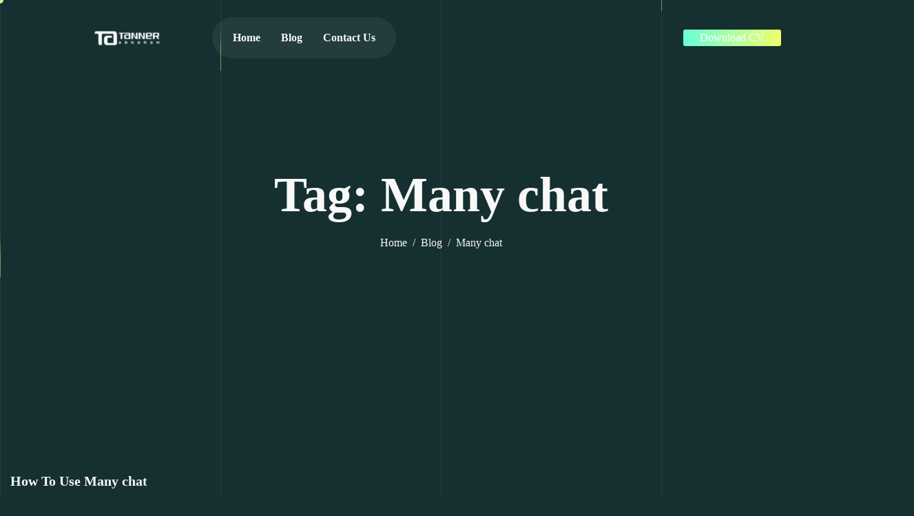

--- FILE ---
content_type: text/html; charset=UTF-8
request_url: https://tannerabraham.com/tag/many-chat
body_size: 11056
content:
<!DOCTYPE html>
<html lang="en-US">
<head>
	<meta charset="UTF-8">
	<meta name="viewport" content="width=device-width, initial-scale=1.0"/>
		<meta name='robots' content='index, follow, max-image-preview:large, max-snippet:-1, max-video-preview:-1' />

	<!-- This site is optimized with the Yoast SEO plugin v22.3 - https://yoast.com/wordpress/plugins/seo/ -->
	<title>Many chat Archives - Tanner Abraham</title>
	<link rel="canonical" href="https://tannerabraham.com/tag/many-chat" />
	<meta property="og:locale" content="en_US" />
	<meta property="og:type" content="article" />
	<meta property="og:title" content="Many chat Archives - Tanner Abraham" />
	<meta property="og:url" content="https://tannerabraham.com/tag/many-chat" />
	<meta property="og:site_name" content="Tanner Abraham" />
	<meta name="twitter:card" content="summary_large_image" />
	<script type="application/ld+json" class="yoast-schema-graph">{"@context":"https://schema.org","@graph":[{"@type":"CollectionPage","@id":"https://tannerabraham.com/tag/many-chat","url":"https://tannerabraham.com/tag/many-chat","name":"Many chat Archives - Tanner Abraham","isPartOf":{"@id":"https://tannerabraham.com/#website"},"primaryImageOfPage":{"@id":"https://tannerabraham.com/tag/many-chat#primaryimage"},"image":{"@id":"https://tannerabraham.com/tag/many-chat#primaryimage"},"thumbnailUrl":"","breadcrumb":{"@id":"https://tannerabraham.com/tag/many-chat#breadcrumb"},"inLanguage":"en-US"},{"@type":"ImageObject","inLanguage":"en-US","@id":"https://tannerabraham.com/tag/many-chat#primaryimage","url":"","contentUrl":""},{"@type":"BreadcrumbList","@id":"https://tannerabraham.com/tag/many-chat#breadcrumb","itemListElement":[{"@type":"ListItem","position":1,"name":"Home","item":"https://tannerabraham.com/"},{"@type":"ListItem","position":2,"name":"Many chat"}]},{"@type":"WebSite","@id":"https://tannerabraham.com/#website","url":"https://tannerabraham.com/","name":"Tanner Abraham","description":"Web Developer","publisher":{"@id":"https://tannerabraham.com/#/schema/person/1abe61b390159f91ed5f2e8f492c1be0"},"potentialAction":[{"@type":"SearchAction","target":{"@type":"EntryPoint","urlTemplate":"https://tannerabraham.com/?s={search_term_string}"},"query-input":"required name=search_term_string"}],"inLanguage":"en-US"},{"@type":["Person","Organization"],"@id":"https://tannerabraham.com/#/schema/person/1abe61b390159f91ed5f2e8f492c1be0","name":"Tanner Abraham","image":{"@type":"ImageObject","inLanguage":"en-US","@id":"https://tannerabraham.com/#/schema/person/image/","url":"https://tannerabraham.com/wp-content/uploads/2021/06/cropped-cropped-cropped-62485_Tanner-Abraham_Logo_RD_09-e1743974941292.png","contentUrl":"https://tannerabraham.com/wp-content/uploads/2021/06/cropped-cropped-cropped-62485_Tanner-Abraham_Logo_RD_09-e1743974941292.png","width":249,"height":71,"caption":"Tanner Abraham"},"logo":{"@id":"https://tannerabraham.com/#/schema/person/image/"},"description":"Data Scientist and Software Engineer with a focus on experimental projects in new budding technologies that incorporate machine learning and quantum computing into web applications.","sameAs":["https://tannerabraham.com","https://www.facebook.com/Tanner-Abraham-1053267231500236/?ref=pages_you_manage","https://www.instagram.com/tannerabraham/","https://www.youtube.com/channel/UC_4tyHVB4jD8AotvsuE1zOw"]}]}</script>
	<!-- / Yoast SEO plugin. -->


<link rel='dns-prefetch' href='//www.googletagmanager.com' />
<link rel='dns-prefetch' href='//pagead2.googlesyndication.com' />
<style id='wp-img-auto-sizes-contain-inline-css'>
img:is([sizes=auto i],[sizes^="auto," i]){contain-intrinsic-size:3000px 1500px}
/*# sourceURL=wp-img-auto-sizes-contain-inline-css */
</style>
<link rel='stylesheet' id='elementor-frontend-css' href='https://tannerabraham.com/wp-content/plugins/elementor/assets/css/frontend.min.css?ver=3.28.3' media='all' />
<link rel='stylesheet' id='elementor-post-5848-css' href='https://tannerabraham.com/wp-content/uploads/elementor/css/post-5848.css?ver=1743977456' media='all' />
<link rel='stylesheet' id='elementor-post-3157-css' href='https://tannerabraham.com/wp-content/uploads/elementor/css/post-3157.css?ver=1743977456' media='all' />
<style id='wp-emoji-styles-inline-css'>

	img.wp-smiley, img.emoji {
		display: inline !important;
		border: none !important;
		box-shadow: none !important;
		height: 1em !important;
		width: 1em !important;
		margin: 0 0.07em !important;
		vertical-align: -0.1em !important;
		background: none !important;
		padding: 0 !important;
	}
/*# sourceURL=wp-emoji-styles-inline-css */
</style>
<link rel='stylesheet' id='wp-block-library-css' href='https://tannerabraham.com/wp-includes/css/dist/block-library/style.min.css?ver=6.9' media='all' />

<style id='classic-theme-styles-inline-css'>
/*! This file is auto-generated */
.wp-block-button__link{color:#fff;background-color:#32373c;border-radius:9999px;box-shadow:none;text-decoration:none;padding:calc(.667em + 2px) calc(1.333em + 2px);font-size:1.125em}.wp-block-file__button{background:#32373c;color:#fff;text-decoration:none}
/*# sourceURL=/wp-includes/css/classic-themes.min.css */
</style>
<link rel='stylesheet' id='contact-form-7-css' href='https://tannerabraham.com/wp-content/plugins/contact-form-7/includes/css/styles.css?ver=6.0.5' media='all' />
<link rel='stylesheet' id='ekit-widget-styles-css' href='https://tannerabraham.com/wp-content/plugins/elementskit-lite/widgets/init/assets/css/widget-styles.css?ver=3.4.8' media='all' />
<link rel='stylesheet' id='ekit-widget-styles-pro-css' href='https://tannerabraham.com/wp-content/plugins/elementskit/widgets/init/assets/css/widget-styles-pro.css?ver=3.8.3' media='all' />
<link rel='stylesheet' id='ekit-responsive-css' href='https://tannerabraham.com/wp-content/plugins/elementskit-lite/widgets/init/assets/css/responsive.css?ver=3.4.8' media='all' />
<link rel='stylesheet' id='pixion-css-variable-css' href='https://tannerabraham.com/wp-content/themes/pixion/assets/css/css-variable.css?ver=1.0.0' media='all' />
<link rel='stylesheet' id='fontawesome-6.4.0-css' href='https://tannerabraham.com/wp-content/themes/pixion/assets/css/all.min.css?ver=1.0.0' media='all' />
<link rel='stylesheet' id='bootstrap-5.3.2-css' href='https://tannerabraham.com/wp-content/themes/pixion/assets/css/bootstrap.min.css?ver=1.0.0' media='all' />
<link rel='stylesheet' id='pixion-style-css' href='https://tannerabraham.com/wp-content/themes/pixion/style.css?ver=1.0.0' media='all' />
<link rel='stylesheet' id='elementor-icons-ekiticons-css' href='https://tannerabraham.com/wp-content/plugins/elementskit-lite/modules/elementskit-icon-pack/assets/css/ekiticons.css?ver=3.4.8' media='all' />
<link rel='stylesheet' id='elementor-icons-shared-0-css' href='https://tannerabraham.com/wp-content/plugins/elementor/assets/lib/font-awesome/css/fontawesome.min.css?ver=5.15.3' media='all' />
<link rel='stylesheet' id='elementor-icons-fa-brands-css' href='https://tannerabraham.com/wp-content/plugins/elementor/assets/lib/font-awesome/css/brands.min.css?ver=5.15.3' media='all' />
<script src="https://tannerabraham.com/wp-includes/js/jquery/jquery.min.js?ver=3.7.1" id="jquery-core-js"></script>
<script src="https://tannerabraham.com/wp-includes/js/jquery/jquery-migrate.min.js?ver=3.4.1" id="jquery-migrate-js"></script>

<!-- Google tag (gtag.js) snippet added by Site Kit -->
<!-- Google Analytics snippet added by Site Kit -->
<script src="https://www.googletagmanager.com/gtag/js?id=GT-5NPXCST" id="google_gtagjs-js" async></script>
<script id="google_gtagjs-js-after">
window.dataLayer = window.dataLayer || [];function gtag(){dataLayer.push(arguments);}
gtag("set","linker",{"domains":["tannerabraham.com"]});
gtag("js", new Date());
gtag("set", "developer_id.dZTNiMT", true);
gtag("config", "GT-5NPXCST");
//# sourceURL=google_gtagjs-js-after
</script>
<link rel="https://api.w.org/" href="https://tannerabraham.com/wp-json/" /><link rel="alternate" title="JSON" type="application/json" href="https://tannerabraham.com/wp-json/wp/v2/tags/327" /><meta name="generator" content="Site Kit by Google 1.170.0" />
<!-- Google AdSense meta tags added by Site Kit -->
<meta name="google-adsense-platform-account" content="ca-host-pub-2644536267352236">
<meta name="google-adsense-platform-domain" content="sitekit.withgoogle.com">
<!-- End Google AdSense meta tags added by Site Kit -->
<meta name="generator" content="Elementor 3.28.3; features: additional_custom_breakpoints, e_local_google_fonts; settings: css_print_method-external, google_font-enabled, font_display-swap">
<script type="text/javascript">var elementskit_module_parallax_url = "https://tannerabraham.com/wp-content/plugins/elementskit/modules/parallax/";</script>      <meta name="onesignal" content="wordpress-plugin"/>
            <script>

      window.OneSignal = window.OneSignal || [];

      OneSignal.push( function() {
        OneSignal.SERVICE_WORKER_UPDATER_PATH = 'OneSignalSDKUpdaterWorker.js';
                      OneSignal.SERVICE_WORKER_PATH = 'OneSignalSDKWorker.js';
                      OneSignal.SERVICE_WORKER_PARAM = { scope: '/wp-content/plugins/onesignal-free-web-push-notifications/sdk_files/push/onesignal/' };
        OneSignal.setDefaultNotificationUrl("https://tannerabraham.com");
        var oneSignal_options = {};
        window._oneSignalInitOptions = oneSignal_options;

        oneSignal_options['wordpress'] = true;
oneSignal_options['appId'] = 'bd61aecd-23fe-472f-b9dd-025b2de54d3c';
oneSignal_options['allowLocalhostAsSecureOrigin'] = true;
oneSignal_options['welcomeNotification'] = { };
oneSignal_options['welcomeNotification']['title'] = "Thanks for joining!";
oneSignal_options['welcomeNotification']['message'] = "I will keep you updated on all of my new posts on Python, A.I., and Tech. Thanks!!!";
oneSignal_options['welcomeNotification']['url'] = "https://tannerabraham.com/";
oneSignal_options['path'] = "https://tannerabraham.com/wp-content/plugins/onesignal-free-web-push-notifications/sdk_files/";
oneSignal_options['safari_web_id'] = "web.onesignal.auto.41b6a3ea-cfe2-480b-805a-97ab17a018f3";
oneSignal_options['persistNotification'] = false;
oneSignal_options['promptOptions'] = { };
oneSignal_options['notifyButton'] = { };
oneSignal_options['notifyButton']['enable'] = true;
oneSignal_options['notifyButton']['position'] = 'bottom-right';
oneSignal_options['notifyButton']['theme'] = 'default';
oneSignal_options['notifyButton']['size'] = 'small';
oneSignal_options['notifyButton']['showCredit'] = true;
oneSignal_options['notifyButton']['text'] = {};
                OneSignal.init(window._oneSignalInitOptions);
                      });

      function documentInitOneSignal() {
        var oneSignal_elements = document.getElementsByClassName("OneSignal-prompt");

        var oneSignalLinkClickHandler = function(event) { OneSignal.push(['registerForPushNotifications']); event.preventDefault(); };        for(var i = 0; i < oneSignal_elements.length; i++)
          oneSignal_elements[i].addEventListener('click', oneSignalLinkClickHandler, false);
      }

      if (document.readyState === 'complete') {
           documentInitOneSignal();
      }
      else {
           window.addEventListener("load", function(event){
               documentInitOneSignal();
          });
      }
    </script>
			<style>
				.e-con.e-parent:nth-of-type(n+4):not(.e-lazyloaded):not(.e-no-lazyload),
				.e-con.e-parent:nth-of-type(n+4):not(.e-lazyloaded):not(.e-no-lazyload) * {
					background-image: none !important;
				}
				@media screen and (max-height: 1024px) {
					.e-con.e-parent:nth-of-type(n+3):not(.e-lazyloaded):not(.e-no-lazyload),
					.e-con.e-parent:nth-of-type(n+3):not(.e-lazyloaded):not(.e-no-lazyload) * {
						background-image: none !important;
					}
				}
				@media screen and (max-height: 640px) {
					.e-con.e-parent:nth-of-type(n+2):not(.e-lazyloaded):not(.e-no-lazyload),
					.e-con.e-parent:nth-of-type(n+2):not(.e-lazyloaded):not(.e-no-lazyload) * {
						background-image: none !important;
					}
				}
			</style>
			
<!-- Google AdSense snippet added by Site Kit -->
<script async src="https://pagead2.googlesyndication.com/pagead/js/adsbygoogle.js?client=ca-pub-7349065572588118&amp;host=ca-host-pub-2644536267352236" crossorigin="anonymous"></script>

<!-- End Google AdSense snippet added by Site Kit -->
<link rel="icon" href="https://tannerabraham.com/wp-content/uploads/2025/02/favicon.png" sizes="32x32" />
<link rel="icon" href="https://tannerabraham.com/wp-content/uploads/2025/02/favicon.png" sizes="192x192" />
<link rel="apple-touch-icon" href="https://tannerabraham.com/wp-content/uploads/2025/02/favicon.png" />
<meta name="msapplication-TileImage" content="https://tannerabraham.com/wp-content/uploads/2025/02/favicon.png" />
</head>
<body class="archive tag tag-many-chat tag-327 wp-custom-logo wp-theme-pixion tt-magic-cursor fancy-scrollbar elementor-default elementor-kit-13">
	<div class="preloader">
		<div class="loading-container">
			<div class="loading"></div>
			<div id="loading-icon"><img src="https://tannerabraham.com/wp-content/themes/pixion/assets/images/loader.svg" alt=""></div>
		</div>
	</div>
		<div id="magic-cursor">
		<div id="ball"></div>
	</div>
	   <div class="grid-lines">
        <div class="grid-line-1"></div>
        <div class="grid-line-2"></div>
        <div class="grid-line-3"></div>
        <div class="grid-line-4"></div>
        <div class="grid-line-5"></div>
    </div>
	<div class="ekit-template-content-markup ekit-template-content-header ekit-template-content-theme-support">
		<div data-elementor-type="wp-post" data-elementor-id="5848" class="elementor elementor-5848">
				<div class="elementor-element elementor-element-21e92c1 e-flex e-con-boxed e-con e-parent" data-id="21e92c1" data-element_type="container" data-settings="{&quot;position&quot;:&quot;absolute&quot;}">
					<div class="e-con-inner">
		<div class="elementor-element elementor-element-105665d e-con-full e-flex e-con e-child" data-id="105665d" data-element_type="container">
				<div class="elementor-element elementor-element-8b4b7fd elementor-widget elementor-widget-pixion-site-logo" data-id="8b4b7fd" data-element_type="widget" data-settings="{&quot;align&quot;:&quot;center&quot;,&quot;width&quot;:{&quot;unit&quot;:&quot;%&quot;,&quot;size&quot;:&quot;&quot;,&quot;sizes&quot;:[]},&quot;width_tablet&quot;:{&quot;unit&quot;:&quot;%&quot;,&quot;size&quot;:&quot;&quot;,&quot;sizes&quot;:[]},&quot;width_mobile&quot;:{&quot;unit&quot;:&quot;%&quot;,&quot;size&quot;:&quot;&quot;,&quot;sizes&quot;:[]},&quot;space&quot;:{&quot;unit&quot;:&quot;%&quot;,&quot;size&quot;:&quot;&quot;,&quot;sizes&quot;:[]},&quot;space_tablet&quot;:{&quot;unit&quot;:&quot;%&quot;,&quot;size&quot;:&quot;&quot;,&quot;sizes&quot;:[]},&quot;space_mobile&quot;:{&quot;unit&quot;:&quot;%&quot;,&quot;size&quot;:&quot;&quot;,&quot;sizes&quot;:[]},&quot;max_height&quot;:{&quot;unit&quot;:&quot;px&quot;,&quot;size&quot;:&quot;&quot;,&quot;sizes&quot;:[]},&quot;max_height_tablet&quot;:{&quot;unit&quot;:&quot;px&quot;,&quot;size&quot;:&quot;&quot;,&quot;sizes&quot;:[]},&quot;max_height_mobile&quot;:{&quot;unit&quot;:&quot;px&quot;,&quot;size&quot;:&quot;&quot;,&quot;sizes&quot;:[]},&quot;image_border_radius&quot;:{&quot;unit&quot;:&quot;px&quot;,&quot;top&quot;:&quot;&quot;,&quot;right&quot;:&quot;&quot;,&quot;bottom&quot;:&quot;&quot;,&quot;left&quot;:&quot;&quot;,&quot;isLinked&quot;:true},&quot;image_border_radius_tablet&quot;:{&quot;unit&quot;:&quot;px&quot;,&quot;top&quot;:&quot;&quot;,&quot;right&quot;:&quot;&quot;,&quot;bottom&quot;:&quot;&quot;,&quot;left&quot;:&quot;&quot;,&quot;isLinked&quot;:true},&quot;image_border_radius_mobile&quot;:{&quot;unit&quot;:&quot;px&quot;,&quot;top&quot;:&quot;&quot;,&quot;right&quot;:&quot;&quot;,&quot;bottom&quot;:&quot;&quot;,&quot;left&quot;:&quot;&quot;,&quot;isLinked&quot;:true},&quot;caption_padding&quot;:{&quot;unit&quot;:&quot;px&quot;,&quot;top&quot;:&quot;&quot;,&quot;right&quot;:&quot;&quot;,&quot;bottom&quot;:&quot;&quot;,&quot;left&quot;:&quot;&quot;,&quot;isLinked&quot;:true},&quot;caption_padding_tablet&quot;:{&quot;unit&quot;:&quot;px&quot;,&quot;top&quot;:&quot;&quot;,&quot;right&quot;:&quot;&quot;,&quot;bottom&quot;:&quot;&quot;,&quot;left&quot;:&quot;&quot;,&quot;isLinked&quot;:true},&quot;caption_padding_mobile&quot;:{&quot;unit&quot;:&quot;px&quot;,&quot;top&quot;:&quot;&quot;,&quot;right&quot;:&quot;&quot;,&quot;bottom&quot;:&quot;&quot;,&quot;left&quot;:&quot;&quot;,&quot;isLinked&quot;:true},&quot;caption_space&quot;:{&quot;unit&quot;:&quot;px&quot;,&quot;size&quot;:0,&quot;sizes&quot;:[]},&quot;caption_space_tablet&quot;:{&quot;unit&quot;:&quot;px&quot;,&quot;size&quot;:&quot;&quot;,&quot;sizes&quot;:[]},&quot;caption_space_mobile&quot;:{&quot;unit&quot;:&quot;px&quot;,&quot;size&quot;:&quot;&quot;,&quot;sizes&quot;:[]},&quot;ekit_we_effect_on&quot;:&quot;none&quot;}" data-widget_type="pixion-site-logo.default">
				<div class="elementor-widget-container">
							<div class="ata-site-logo">
													<a data-elementor-open-lightbox=""  class='elementor-clickable' href="https://tannerabraham.com">
							<div class="ata-site-logo-set">           
				<div class="ata-site-logo-container">
									<img class="ata-site-logo-img elementor-animation-"  src="https://tannerabraham.com/wp-content/uploads/2021/06/cropped-cropped-cropped-62485_Tanner-Abraham_Logo_RD_09-e1743974941292.png" alt="default-logo"/>
				</div>
			</div>
							</a>
						</div>  
							</div>
				</div>
				</div>
		<div class="elementor-element elementor-element-78d9f29 e-con-full e-flex e-con e-child" data-id="78d9f29" data-element_type="container">
				<div class="elementor-element elementor-element-7693cfd header-menu elementor-widget elementor-widget-ekit-nav-menu" data-id="7693cfd" data-element_type="widget" data-settings="{&quot;ekit_we_effect_on&quot;:&quot;none&quot;}" data-widget_type="ekit-nav-menu.default">
				<div class="elementor-widget-container">
							<nav class="ekit-wid-con ekit_menu_responsive_tablet" 
			data-hamburger-icon="icon icon-menu-11" 
			data-hamburger-icon-type="icon" 
			data-responsive-breakpoint="1024">
			            <button class="elementskit-menu-hamburger elementskit-menu-toggler"  type="button" aria-label="hamburger-icon">
                <i aria-hidden="true" class="ekit-menu-icon icon icon-menu-11"></i>            </button>
            <div id="ekit-megamenu-header-menu" class="elementskit-menu-container elementskit-menu-offcanvas-elements elementskit-navbar-nav-default ekit-nav-menu-one-page-no ekit-nav-dropdown-hover"><ul id="menu-header-menu" class="elementskit-navbar-nav elementskit-menu-po-center submenu-click-on-icon"><li id="menu-item-10169" class="menu-item menu-item-type-custom menu-item-object-custom menu-item-home menu-item-10169 nav-item elementskit-mobile-builder-content" data-vertical-menu=750px><a href="https://tannerabraham.com" class="ekit-menu-nav-link">Home</a></li>
<li id="menu-item-3154" class="menu-item menu-item-type-post_type menu-item-object-page current_page_parent menu-item-3154 nav-item elementskit-mobile-builder-content" data-vertical-menu=750px><a href="https://tannerabraham.com/blog-2" class="ekit-menu-nav-link">Blog</a></li>
<li id="menu-item-3156" class="menu-item menu-item-type-post_type menu-item-object-page menu-item-3156 nav-item elementskit-mobile-builder-content" data-vertical-menu=750px><a href="https://tannerabraham.com/contact-us" class="ekit-menu-nav-link">Contact Us</a></li>
</ul><div class="elementskit-nav-identity-panel"><button class="elementskit-menu-close elementskit-menu-toggler" type="button">X</button></div></div>			
			<div class="elementskit-menu-overlay elementskit-menu-offcanvas-elements elementskit-menu-toggler ekit-nav-menu--overlay"></div>        </nav>
						</div>
				</div>
				</div>
		<div class="elementor-element elementor-element-138e74f e-con-full elementor-hidden-tablet elementor-hidden-mobile e-flex e-con e-child" data-id="138e74f" data-element_type="container">
				<div class="elementor-element elementor-element-ea14a42 elementor-align-right elementor-widget elementor-widget-button" data-id="ea14a42" data-element_type="widget" data-settings="{&quot;ekit_we_effect_on&quot;:&quot;none&quot;}" data-widget_type="button.default">
				<div class="elementor-widget-container">
									<div class="elementor-button-wrapper">
					<a class="elementor-button elementor-button-link elementor-size-sm" href="#">
						<span class="elementor-button-content-wrapper">
									<span class="elementor-button-text">Download CV</span>
					</span>
					</a>
				</div>
								</div>
				</div>
				</div>
					</div>
				</div>
				</div>
		</div>
<main id="content" class="site-main">
	<div class="page-header">
		<div class="container">
			<div class="row align-items-center">
				<div class="col-md-12">
					<div class="page-header-box">
						<h1 class="entry-title">Tag: Many chat</h1>
												<div role="navigation" aria-label="Breadcrumbs" class="breadcrumb-trail breadcrumbs"><ol class="trail-items"><li class="trail-item trail-begin"><a href="https://tannerabraham.com" rel="home"><span>Home</span></a></li><li class="trail-item"><a href="https://tannerabraham.com/blog-2"><span>Blog</span></a></li><li class="trail-item trail-end"><span><span>Many chat</span></span></li></ol></div>					</div>
				</div>
			</div>
		</div>
	</div>

	<div class="page-content">
		<div class="page-blog-archive">
			<div class="container">
				<div class="row">
					<div class="col-md-12">
						<div class="row">
										 <div class="col-lg-4 col-md-6">
						<div class="post-item ">
							<div class="post-featured-image">
								<a href="https://tannerabraham.com/how-to-use-many-chat"><figure class="at-shiny-glass-effect"></figure></a>							</div>
							<div class="post-item-body">
								<div class="post-item-content">
									<h3><a href="https://tannerabraham.com/how-to-use-many-chat">How To Use Many chat</a></h3>								</div>
								<div class="post-item-btn">
									<a href="https://tannerabraham.com/how-to-use-many-chat">Read More <svg xmlns="http://www.w3.org/2000/svg" width="20" height="20" viewBox="0 0 20 20" fill="none"><path fill-rule="evenodd" clip-rule="evenodd" d="M16.1996 9.17078C14.2492 9.17078 12.4716 7.31993 12.4716 5.28743V4.4541H10.8716V5.28743C10.8716 6.76577 11.494 8.15244 12.4708 9.17078H2.59961V10.8374H12.4708C11.494 11.8558 10.8716 13.2424 10.8716 14.7208V15.5541H12.4716V14.7208C12.4716 12.6883 14.2492 10.8374 16.1996 10.8374H16.9996V9.17078H16.1996Z" fill="url(#paint0_linear_362_2666)"></path><defs><linearGradient id="paint0_linear_362_2666" x1="16.996" y1="4.46158" x2="0.715988" y2="10.301" gradientUnits="userSpaceOnUse"><stop stop-color="#F0FF6C"></stop><stop offset="1" stop-color="#6BFDD9"></stop></linearGradient></defs></svg></a>  					
								</div>
							</div>
						</div>
					</div>	
												<div class="col-md-12">
															</div>
						</div>
					</div>
								</div>
			</div>
		</div>
	</div>
</main>
<div class="ekit-template-content-markup ekit-template-content-footer ekit-template-content-theme-support">
		<div data-elementor-type="wp-post" data-elementor-id="3157" class="elementor elementor-3157">
				<div class="elementor-element elementor-element-8285e84 e-flex e-con-boxed e-con e-parent" data-id="8285e84" data-element_type="container" data-settings="{&quot;background_background&quot;:&quot;gradient&quot;}">
					<div class="e-con-inner">
		<div class="elementor-element elementor-element-b343054 e-con-full e-flex e-con e-child" data-id="b343054" data-element_type="container">
		<div class="elementor-element elementor-element-e9e0e82 e-con-full e-flex e-con e-child" data-id="e9e0e82" data-element_type="container">
				<div class="elementor-element elementor-element-72a04e5 at-heading-animation at-animation-heading-none elementor-widget elementor-widget-heading" data-id="72a04e5" data-element_type="widget" data-settings="{&quot;ekit_we_effect_on&quot;:&quot;none&quot;}" data-widget_type="heading.default">
				<div class="elementor-widget-container">
					<h2 class="elementor-heading-title elementor-size-default">READY TO WORK WITH US?</h2>				</div>
				</div>
				<div class="elementor-element elementor-element-95be9d2 elementor-widget elementor-widget-text-editor" data-id="95be9d2" data-element_type="widget" data-settings="{&quot;ekit_we_effect_on&quot;:&quot;none&quot;}" data-widget_type="text-editor.default">
				<div class="elementor-widget-container">
									<p>Partner with our design agency for your business with amazing results.</p>								</div>
				</div>
				</div>
		<div class="elementor-element elementor-element-e083a0c e-con-full e-flex e-con e-child" data-id="e083a0c" data-element_type="container">
		<div class="elementor-element elementor-element-4a280a5 e-con-full get-started-circle footer-get-started-circle e-flex e-con e-child" data-id="4a280a5" data-element_type="container">
				<div class="elementor-element elementor-element-298c6a9 elementor-widget elementor-widget-text-path" data-id="298c6a9" data-element_type="widget" data-settings="{&quot;text&quot;:&quot; GET STARTED NOW * GET STARTED NOW *&quot;,&quot;link&quot;:{&quot;url&quot;:&quot;&quot;,&quot;is_external&quot;:&quot;&quot;,&quot;nofollow&quot;:&quot;&quot;,&quot;custom_attributes&quot;:&quot;&quot;},&quot;start_point&quot;:{&quot;unit&quot;:&quot;%&quot;,&quot;size&quot;:0,&quot;sizes&quot;:[]},&quot;ekit_we_effect_on&quot;:&quot;none&quot;}" data-widget_type="text-path.default">
				<div class="elementor-widget-container">
							<div class="e-text-path" data-text=" GET STARTED NOW * GET STARTED NOW *" data-url="//tannerabraham.com/wp-content/plugins/elementor/assets/svg-paths/circle.svg" data-link-url=""></div>
						</div>
				</div>
				<div class="elementor-element elementor-element-b91f09b elementor-absolute icon-featured-icon elementor-view-default elementor-widget elementor-widget-icon" data-id="b91f09b" data-element_type="widget" data-settings="{&quot;_position&quot;:&quot;absolute&quot;,&quot;ekit_we_effect_on&quot;:&quot;none&quot;}" data-widget_type="icon.default">
				<div class="elementor-widget-container">
							<div class="elementor-icon-wrapper">
			<a class="elementor-icon" href="https://demo.awaikenthemes.com/pixion/contact-us/">
						</a>
		</div>
						</div>
				</div>
				</div>
				</div>
				</div>
		<div class="elementor-element elementor-element-5e7c32b e-con-full e-flex e-con e-child" data-id="5e7c32b" data-element_type="container">
		<div class="elementor-element elementor-element-4dc969b e-con-full e-flex e-con e-child" data-id="4dc969b" data-element_type="container">
		<div class="elementor-element elementor-element-f34ce1b e-con-full e-flex e-con e-child" data-id="f34ce1b" data-element_type="container">
				<div class="elementor-element elementor-element-5be3c63 at-image-animation at-animation-image-none at-none elementor-widget elementor-widget-image" data-id="5be3c63" data-element_type="widget" data-settings="{&quot;ekit_we_effect_on&quot;:&quot;none&quot;}" data-widget_type="image.default">
				<div class="elementor-widget-container">
															<img width="173" height="50" src="https://tannerabraham.com/wp-content/uploads/2025/02/footer-logo.svg" class="attachment-full size-full wp-image-6337" alt="" />															</div>
				</div>
				<div class="elementor-element elementor-element-e7112f9 elementor-widget elementor-widget-text-editor" data-id="e7112f9" data-element_type="widget" data-settings="{&quot;ekit_we_effect_on&quot;:&quot;none&quot;}" data-widget_type="text-editor.default">
				<div class="elementor-widget-container">
									<p>Crafting intuitive, user-centric designs that bring ideas to life. With a passion for innovation and creativity, I help businesses and individuals.</p>								</div>
				</div>
				<div class="elementor-element elementor-element-cdd01cf elementor-widget elementor-widget-elementskit-social-media" data-id="cdd01cf" data-element_type="widget" data-settings="{&quot;ekit_we_effect_on&quot;:&quot;none&quot;}" data-widget_type="elementskit-social-media.default">
				<div class="elementor-widget-container">
					<div class="ekit-wid-con" >			 <ul class="ekit_social_media">
														<li class="elementor-repeater-item-4248d87">
					    <a
						href="#" aria-label="Dribbble" class="dribbble" >
														
							<i aria-hidden="true" class="fab fa-dribbble"></i>									
                                                                                                            </a>
                    </li>
                    														<li class="elementor-repeater-item-d0aee62">
					    <a
						href="#" aria-label="facebook" class="f" >
														
							<i aria-hidden="true" class="fab fa-facebook-f"></i>									
                                                                                                            </a>
                    </li>
                    														<li class="elementor-repeater-item-08d4eeb">
					    <a
						href="#" aria-label="instagram" class="instagram" >
														
							<i aria-hidden="true" class="fab fa-instagram"></i>									
                                                                                                            </a>
                    </li>
                    														<li class="elementor-repeater-item-6321473">
					    <a
						href="#" aria-label="linkedin" class="in" >
														
							<i aria-hidden="true" class="fab fa-linkedin-in"></i>									
                                                                                                            </a>
                    </li>
                    							</ul>
		</div>				</div>
				</div>
				</div>
				</div>
		<div class="elementor-element elementor-element-d6fbcce e-con-full e-flex e-con e-child" data-id="d6fbcce" data-element_type="container">
				<div class="elementor-element elementor-element-234a9ce at-heading-animation at-animation-heading-none elementor-widget elementor-widget-heading" data-id="234a9ce" data-element_type="widget" data-settings="{&quot;ekit_we_effect_on&quot;:&quot;none&quot;}" data-widget_type="heading.default">
				<div class="elementor-widget-container">
					<h3 class="elementor-heading-title elementor-size-default">Quick Links</h3>				</div>
				</div>
				<div class="elementor-element elementor-element-fc99c5e footer-main-menu elementor-widget elementor-widget-ekit-vertical-menu" data-id="fc99c5e" data-element_type="widget" data-settings="{&quot;ekit_we_effect_on&quot;:&quot;none&quot;}" data-widget_type="ekit-vertical-menu.default">
				<div class="elementor-widget-container">
					<div class="ekit-wid-con">        <div 
            class="ekit-vertical-main-menu-wraper   badge-position-left"
        >
                        <div class="ekit-vertical-menu-container"><ul id="menu-quick-links-menu" class="ekit-vertical-navbar-nav submenu-click-on-icon"><li id="menu-item-6584" class="menu-item menu-item-type-post_type menu-item-object-page menu-item-home menu-item-6584 nav-item elementskit-mobile-builder-content" data-vertical-menu=750px><a href="https://tannerabraham.com/" class="ekit-menu-nav-link">Home</a></li>
<li id="menu-item-6585" class="menu-item menu-item-type-post_type menu-item-object-page menu-item-6585 nav-item elementskit-mobile-builder-content" data-vertical-menu=750px><a href="https://tannerabraham.com/about-us" class="ekit-menu-nav-link">About Us</a></li>
<li id="menu-item-6587" class="menu-item menu-item-type-post_type menu-item-object-page menu-item-6587 nav-item elementskit-mobile-builder-content" data-vertical-menu=750px><a href="https://tannerabraham.com/services" class="ekit-menu-nav-link">Services</a></li>
<li id="menu-item-6590" class="menu-item menu-item-type-custom menu-item-object-custom menu-item-6590 nav-item elementskit-mobile-builder-content" data-vertical-menu=750px><a href="#" class="ekit-menu-nav-link">portofilo</a></li>
</ul></div>        </div>
        </div>				</div>
				</div>
				</div>
		<div class="elementor-element elementor-element-c49768f e-con-full e-flex e-con e-child" data-id="c49768f" data-element_type="container">
				<div class="elementor-element elementor-element-ba1d587 at-heading-animation at-animation-heading-none elementor-widget elementor-widget-heading" data-id="ba1d587" data-element_type="widget" data-settings="{&quot;ekit_we_effect_on&quot;:&quot;none&quot;}" data-widget_type="heading.default">
				<div class="elementor-widget-container">
					<h3 class="elementor-heading-title elementor-size-default">Our Services</h3>				</div>
				</div>
				<div class="elementor-element elementor-element-58abd3a footer-main-menu elementor-widget elementor-widget-ekit-vertical-menu" data-id="58abd3a" data-element_type="widget" data-settings="{&quot;ekit_we_effect_on&quot;:&quot;none&quot;}" data-widget_type="ekit-vertical-menu.default">
				<div class="elementor-widget-container">
					<div class="ekit-wid-con">        <div 
            class="ekit-vertical-main-menu-wraper   badge-position-left"
        >
                        <div class="ekit-vertical-menu-container"><ul id="menu-services-menu" class="ekit-vertical-navbar-nav submenu-click-on-icon"><li id="menu-item-9891" class="menu-item menu-item-type-post_type menu-item-object-page menu-item-9891 nav-item elementskit-mobile-builder-content" data-vertical-menu=750px><a href="https://tannerabraham.com/services/mobile-app-design-development" class="ekit-menu-nav-link">Mobile App Design</a></li>
<li id="menu-item-9889" class="menu-item menu-item-type-post_type menu-item-object-page menu-item-9889 nav-item elementskit-mobile-builder-content" data-vertical-menu=750px><a href="https://tannerabraham.com/services/branding-and-visual-identity" class="ekit-menu-nav-link">Branding And Visual Identity</a></li>
<li id="menu-item-9890" class="menu-item menu-item-type-post_type menu-item-object-page menu-item-9890 nav-item elementskit-mobile-builder-content" data-vertical-menu=750px><a href="https://tannerabraham.com/services/consultation-and-strategy" class="ekit-menu-nav-link">Consultation And Strategy</a></li>
<li id="menu-item-9892" class="menu-item menu-item-type-post_type menu-item-object-page menu-item-9892 nav-item elementskit-mobile-builder-content" data-vertical-menu=750px><a href="https://tannerabraham.com/services/ui-ux-design-system-creation" class="ekit-menu-nav-link">UI/UX Design System Creation</a></li>
</ul></div>        </div>
        </div>				</div>
				</div>
				</div>
		<div class="elementor-element elementor-element-131209c e-con-full e-flex e-con e-child" data-id="131209c" data-element_type="container">
				<div class="elementor-element elementor-element-3540db1 at-heading-animation at-animation-heading-none elementor-widget elementor-widget-heading" data-id="3540db1" data-element_type="widget" data-settings="{&quot;ekit_we_effect_on&quot;:&quot;none&quot;}" data-widget_type="heading.default">
				<div class="elementor-widget-container">
					<h3 class="elementor-heading-title elementor-size-default">View My Work</h3>				</div>
				</div>
				<div class="elementor-element elementor-element-b9b4cf7 footer-social-links elementor-widget elementor-widget-elementskit-social-media" data-id="b9b4cf7" data-element_type="widget" data-settings="{&quot;ekit_we_effect_on&quot;:&quot;none&quot;}" data-widget_type="elementskit-social-media.default">
				<div class="elementor-widget-container">
					<div class="ekit-wid-con" >			 <ul class="ekit_social_media">
														<li class="elementor-repeater-item-f585954">
					    <a
						href="#" aria-label="Behance" class="" >
							                                                        Behance                                                                                </a>
                    </li>
                    														<li class="elementor-repeater-item-b90a0a3">
					    <a
						href="#" aria-label="Dribbble" class="" >
							                                                        Dribbble                                                                                </a>
                    </li>
                    														<li class="elementor-repeater-item-d4b8c83">
					    <a
						href="#" aria-label="Upwork" class="" >
							                                                        Upwork                                                                                </a>
                    </li>
                    														<li class="elementor-repeater-item-e33e251">
					    <a
						href="#" aria-label="Fiverr" class="" >
							                                                        Fiverr                                                                                </a>
                    </li>
                    							</ul>
		</div>				</div>
				</div>
				</div>
				</div>
		<div class="elementor-element elementor-element-7162fd9 e-con-full e-flex e-con e-child" data-id="7162fd9" data-element_type="container">
				<div class="elementor-element elementor-element-da7f431 elementor-widget elementor-widget-text-editor" data-id="da7f431" data-element_type="widget" data-settings="{&quot;ekit_we_effect_on&quot;:&quot;none&quot;}" data-widget_type="text-editor.default">
				<div class="elementor-widget-container">
									<p>Copyright © 2025 All Rights Reserved.</p>								</div>
				</div>
				</div>
					</div>
				</div>
				</div>
		</div>
<script type="speculationrules">
{"prefetch":[{"source":"document","where":{"and":[{"href_matches":"/*"},{"not":{"href_matches":["/wp-*.php","/wp-admin/*","/wp-content/uploads/*","/wp-content/*","/wp-content/plugins/*","/wp-content/themes/pixion/*","/*\\?(.+)"]}},{"not":{"selector_matches":"a[rel~=\"nofollow\"]"}},{"not":{"selector_matches":".no-prefetch, .no-prefetch a"}}]},"eagerness":"conservative"}]}
</script>
<!-- Ezoic - wp_native_bottom - native_bottom --><div id="ezoic-pub-ad-placeholder-637" data-inserter-version="-1"></div><!-- End Ezoic - wp_native_bottom - native_bottom -->			<script>
				const lazyloadRunObserver = () => {
					const lazyloadBackgrounds = document.querySelectorAll( `.e-con.e-parent:not(.e-lazyloaded)` );
					const lazyloadBackgroundObserver = new IntersectionObserver( ( entries ) => {
						entries.forEach( ( entry ) => {
							if ( entry.isIntersecting ) {
								let lazyloadBackground = entry.target;
								if( lazyloadBackground ) {
									lazyloadBackground.classList.add( 'e-lazyloaded' );
								}
								lazyloadBackgroundObserver.unobserve( entry.target );
							}
						});
					}, { rootMargin: '200px 0px 200px 0px' } );
					lazyloadBackgrounds.forEach( ( lazyloadBackground ) => {
						lazyloadBackgroundObserver.observe( lazyloadBackground );
					} );
				};
				const events = [
					'DOMContentLoaded',
					'elementor/lazyload/observe',
				];
				events.forEach( ( event ) => {
					document.addEventListener( event, lazyloadRunObserver );
				} );
			</script>
			<script src="https://tannerabraham.com/wp-includes/js/dist/hooks.min.js?ver=dd5603f07f9220ed27f1" id="wp-hooks-js"></script>
<script src="https://tannerabraham.com/wp-includes/js/dist/i18n.min.js?ver=c26c3dc7bed366793375" id="wp-i18n-js"></script>
<script id="wp-i18n-js-after">
wp.i18n.setLocaleData( { 'text direction\u0004ltr': [ 'ltr' ] } );
//# sourceURL=wp-i18n-js-after
</script>
<script src="https://tannerabraham.com/wp-content/plugins/contact-form-7/includes/swv/js/index.js?ver=6.0.5" id="swv-js"></script>
<script id="contact-form-7-js-before">
var wpcf7 = {
    "api": {
        "root": "https:\/\/tannerabraham.com\/wp-json\/",
        "namespace": "contact-form-7\/v1"
    },
    "cached": 1
};
//# sourceURL=contact-form-7-js-before
</script>
<script src="https://tannerabraham.com/wp-content/plugins/contact-form-7/includes/js/index.js?ver=6.0.5" id="contact-form-7-js"></script>
<script src="https://tannerabraham.com/wp-content/themes/pixion/assets/js/SmoothScroll.js?ver=1.0.0" id="SmoothScroll-js"></script>
<script src="https://tannerabraham.com/wp-content/themes/pixion/assets/js/gsap.min.js?ver=1.0.0" id="gsap-js"></script>
<script src="https://tannerabraham.com/wp-content/themes/pixion/assets/js/magiccursor.js?ver=1.0.0" id="magiccursor-js"></script>
<script src="https://tannerabraham.com/wp-content/themes/pixion/assets/js/SplitText.js?ver=1.0.0" id="SplitText-js"></script>
<script src="https://tannerabraham.com/wp-content/themes/pixion/assets/js/ScrollTrigger.min.js?ver=1.0.0" id="ScrollTrigger-js"></script>
<script src="https://tannerabraham.com/wp-content/themes/pixion/assets/js/function.js?ver=1.0.0" id="theme-js-js"></script>
<script src="https://tannerabraham.com/wp-content/plugins/elementskit-lite/libs/framework/assets/js/frontend-script.js?ver=3.4.8" id="elementskit-framework-js-frontend-js"></script>
<script id="elementskit-framework-js-frontend-js-after">
		var elementskit = {
			resturl: 'https://tannerabraham.com/wp-json/elementskit/v1/',
		}

		
//# sourceURL=elementskit-framework-js-frontend-js-after
</script>
<script src="https://tannerabraham.com/wp-content/plugins/elementskit-lite/widgets/init/assets/js/widget-scripts.js?ver=3.4.8" id="ekit-widget-scripts-js"></script>
<script src="https://cdn.onesignal.com/sdks/OneSignalSDK.js?ver=1.0.0" id="remote_sdk-js" async data-wp-strategy="async"></script>
<script src="https://tannerabraham.com/wp-content/plugins/elementor/assets/js/webpack.runtime.min.js?ver=3.28.3" id="elementor-webpack-runtime-js"></script>
<script src="https://tannerabraham.com/wp-content/plugins/elementor/assets/js/frontend-modules.min.js?ver=3.28.3" id="elementor-frontend-modules-js"></script>
<script src="https://tannerabraham.com/wp-includes/js/jquery/ui/core.min.js?ver=1.13.3" id="jquery-ui-core-js"></script>
<script id="elementor-frontend-js-before">
var elementorFrontendConfig = {"environmentMode":{"edit":false,"wpPreview":false,"isScriptDebug":false},"i18n":{"shareOnFacebook":"Share on Facebook","shareOnTwitter":"Share on Twitter","pinIt":"Pin it","download":"Download","downloadImage":"Download image","fullscreen":"Fullscreen","zoom":"Zoom","share":"Share","playVideo":"Play Video","previous":"Previous","next":"Next","close":"Close","a11yCarouselPrevSlideMessage":"Previous slide","a11yCarouselNextSlideMessage":"Next slide","a11yCarouselFirstSlideMessage":"This is the first slide","a11yCarouselLastSlideMessage":"This is the last slide","a11yCarouselPaginationBulletMessage":"Go to slide"},"is_rtl":false,"breakpoints":{"xs":0,"sm":480,"md":768,"lg":1025,"xl":1440,"xxl":1600},"responsive":{"breakpoints":{"mobile":{"label":"Mobile Portrait","value":767,"default_value":767,"direction":"max","is_enabled":true},"mobile_extra":{"label":"Mobile Landscape","value":880,"default_value":880,"direction":"max","is_enabled":false},"tablet":{"label":"Tablet Portrait","value":1024,"default_value":1024,"direction":"max","is_enabled":true},"tablet_extra":{"label":"Tablet Landscape","value":1200,"default_value":1200,"direction":"max","is_enabled":false},"laptop":{"label":"Laptop","value":1366,"default_value":1366,"direction":"max","is_enabled":false},"widescreen":{"label":"Widescreen","value":2400,"default_value":2400,"direction":"min","is_enabled":false}},"hasCustomBreakpoints":false},"version":"3.28.3","is_static":false,"experimentalFeatures":{"additional_custom_breakpoints":true,"container":true,"e_local_google_fonts":true,"nested-elements":true,"editor_v2":true,"home_screen":true,"launchpad-checklist":true},"urls":{"assets":"https:\/\/tannerabraham.com\/wp-content\/plugins\/elementor\/assets\/","ajaxurl":"https:\/\/tannerabraham.com\/wp-admin\/admin-ajax.php","uploadUrl":"https:\/\/tannerabraham.com\/wp-content\/uploads"},"nonces":{"floatingButtonsClickTracking":"03f777876c"},"swiperClass":"swiper","settings":{"editorPreferences":[]},"kit":{"body_background_background":"classic","active_breakpoints":["viewport_mobile","viewport_tablet"],"global_image_lightbox":"yes","lightbox_enable_counter":"yes","lightbox_enable_fullscreen":"yes","lightbox_enable_zoom":"yes","lightbox_enable_share":"yes","lightbox_title_src":"title","lightbox_description_src":"description"},"post":{"id":0,"title":"Many chat Archives - Tanner Abraham","excerpt":""}};
//# sourceURL=elementor-frontend-js-before
</script>
<script src="https://tannerabraham.com/wp-content/plugins/elementor/assets/js/frontend.min.js?ver=3.28.3" id="elementor-frontend-js"></script>
<script src="https://tannerabraham.com/wp-content/plugins/elementskit-lite/widgets/init/assets/js/animate-circle.min.js?ver=3.4.8" id="animate-circle-js"></script>
<script id="elementskit-elementor-js-extra">
var ekit_config = {"ajaxurl":"https://tannerabraham.com/wp-admin/admin-ajax.php","nonce":"5ccb6bc169"};
//# sourceURL=elementskit-elementor-js-extra
</script>
<script src="https://tannerabraham.com/wp-content/plugins/elementskit-lite/widgets/init/assets/js/elementor.js?ver=3.4.8" id="elementskit-elementor-js"></script>
<script src="https://tannerabraham.com/wp-content/plugins/elementskit/widgets/init/assets/js/elementor.js?ver=3.8.3" id="elementskit-elementor-pro-js"></script>
<script id="wp-emoji-settings" type="application/json">
{"baseUrl":"https://s.w.org/images/core/emoji/17.0.2/72x72/","ext":".png","svgUrl":"https://s.w.org/images/core/emoji/17.0.2/svg/","svgExt":".svg","source":{"concatemoji":"https://tannerabraham.com/wp-includes/js/wp-emoji-release.min.js?ver=6.9"}}
</script>
<script type="module">
/*! This file is auto-generated */
const a=JSON.parse(document.getElementById("wp-emoji-settings").textContent),o=(window._wpemojiSettings=a,"wpEmojiSettingsSupports"),s=["flag","emoji"];function i(e){try{var t={supportTests:e,timestamp:(new Date).valueOf()};sessionStorage.setItem(o,JSON.stringify(t))}catch(e){}}function c(e,t,n){e.clearRect(0,0,e.canvas.width,e.canvas.height),e.fillText(t,0,0);t=new Uint32Array(e.getImageData(0,0,e.canvas.width,e.canvas.height).data);e.clearRect(0,0,e.canvas.width,e.canvas.height),e.fillText(n,0,0);const a=new Uint32Array(e.getImageData(0,0,e.canvas.width,e.canvas.height).data);return t.every((e,t)=>e===a[t])}function p(e,t){e.clearRect(0,0,e.canvas.width,e.canvas.height),e.fillText(t,0,0);var n=e.getImageData(16,16,1,1);for(let e=0;e<n.data.length;e++)if(0!==n.data[e])return!1;return!0}function u(e,t,n,a){switch(t){case"flag":return n(e,"\ud83c\udff3\ufe0f\u200d\u26a7\ufe0f","\ud83c\udff3\ufe0f\u200b\u26a7\ufe0f")?!1:!n(e,"\ud83c\udde8\ud83c\uddf6","\ud83c\udde8\u200b\ud83c\uddf6")&&!n(e,"\ud83c\udff4\udb40\udc67\udb40\udc62\udb40\udc65\udb40\udc6e\udb40\udc67\udb40\udc7f","\ud83c\udff4\u200b\udb40\udc67\u200b\udb40\udc62\u200b\udb40\udc65\u200b\udb40\udc6e\u200b\udb40\udc67\u200b\udb40\udc7f");case"emoji":return!a(e,"\ud83e\u1fac8")}return!1}function f(e,t,n,a){let r;const o=(r="undefined"!=typeof WorkerGlobalScope&&self instanceof WorkerGlobalScope?new OffscreenCanvas(300,150):document.createElement("canvas")).getContext("2d",{willReadFrequently:!0}),s=(o.textBaseline="top",o.font="600 32px Arial",{});return e.forEach(e=>{s[e]=t(o,e,n,a)}),s}function r(e){var t=document.createElement("script");t.src=e,t.defer=!0,document.head.appendChild(t)}a.supports={everything:!0,everythingExceptFlag:!0},new Promise(t=>{let n=function(){try{var e=JSON.parse(sessionStorage.getItem(o));if("object"==typeof e&&"number"==typeof e.timestamp&&(new Date).valueOf()<e.timestamp+604800&&"object"==typeof e.supportTests)return e.supportTests}catch(e){}return null}();if(!n){if("undefined"!=typeof Worker&&"undefined"!=typeof OffscreenCanvas&&"undefined"!=typeof URL&&URL.createObjectURL&&"undefined"!=typeof Blob)try{var e="postMessage("+f.toString()+"("+[JSON.stringify(s),u.toString(),c.toString(),p.toString()].join(",")+"));",a=new Blob([e],{type:"text/javascript"});const r=new Worker(URL.createObjectURL(a),{name:"wpTestEmojiSupports"});return void(r.onmessage=e=>{i(n=e.data),r.terminate(),t(n)})}catch(e){}i(n=f(s,u,c,p))}t(n)}).then(e=>{for(const n in e)a.supports[n]=e[n],a.supports.everything=a.supports.everything&&a.supports[n],"flag"!==n&&(a.supports.everythingExceptFlag=a.supports.everythingExceptFlag&&a.supports[n]);var t;a.supports.everythingExceptFlag=a.supports.everythingExceptFlag&&!a.supports.flag,a.supports.everything||((t=a.source||{}).concatemoji?r(t.concatemoji):t.wpemoji&&t.twemoji&&(r(t.twemoji),r(t.wpemoji)))});
//# sourceURL=https://tannerabraham.com/wp-includes/js/wp-emoji-loader.min.js
</script>

</body>
</html>


--- FILE ---
content_type: text/html; charset=utf-8
request_url: https://www.google.com/recaptcha/api2/aframe
body_size: 248
content:
<!DOCTYPE HTML><html><head><meta http-equiv="content-type" content="text/html; charset=UTF-8"></head><body><script nonce="QmsXtiC7HtcSkR0BMi5m_Q">/** Anti-fraud and anti-abuse applications only. See google.com/recaptcha */ try{var clients={'sodar':'https://pagead2.googlesyndication.com/pagead/sodar?'};window.addEventListener("message",function(a){try{if(a.source===window.parent){var b=JSON.parse(a.data);var c=clients[b['id']];if(c){var d=document.createElement('img');d.src=c+b['params']+'&rc='+(localStorage.getItem("rc::a")?sessionStorage.getItem("rc::b"):"");window.document.body.appendChild(d);sessionStorage.setItem("rc::e",parseInt(sessionStorage.getItem("rc::e")||0)+1);localStorage.setItem("rc::h",'1768992005862');}}}catch(b){}});window.parent.postMessage("_grecaptcha_ready", "*");}catch(b){}</script></body></html>

--- FILE ---
content_type: text/css
request_url: https://tannerabraham.com/wp-content/uploads/elementor/css/post-3157.css?ver=1743977456
body_size: 2049
content:
.elementor-3157 .elementor-element.elementor-element-8285e84{--display:flex;--flex-direction:column;--container-widget-width:100%;--container-widget-height:initial;--container-widget-flex-grow:0;--container-widget-align-self:initial;--flex-wrap-mobile:wrap;--gap:50px 20px;--row-gap:50px;--column-gap:20px;--padding-top:80px;--padding-bottom:0px;--padding-left:10px;--padding-right:10px;overflow:visible;}.elementor-3157 .elementor-element.elementor-element-8285e84:not(.elementor-motion-effects-element-type-background), .elementor-3157 .elementor-element.elementor-element-8285e84 > .elementor-motion-effects-container > .elementor-motion-effects-layer{background-color:transparent;background-image:linear-gradient(254.54deg, var( --e-global-color-accent ) 0.03%, var( --e-global-color-accentsecondary ) 100%);}.elementor-3157 .elementor-element.elementor-element-b343054{--display:flex;--flex-direction:row;--container-widget-width:calc( ( 1 - var( --container-widget-flex-grow ) ) * 100% );--container-widget-height:100%;--container-widget-flex-grow:1;--container-widget-align-self:stretch;--flex-wrap-mobile:wrap;--justify-content:space-between;--align-items:center;--gap:60px 60px;--row-gap:60px;--column-gap:60px;border-style:solid;--border-style:solid;border-width:0px 0px 1px 0px;--border-top-width:0px;--border-right-width:0px;--border-bottom-width:1px;--border-left-width:0px;border-color:var( --e-global-color-darkdivider );--border-color:var( --e-global-color-darkdivider );--padding-top:0px;--padding-bottom:50px;--padding-left:0px;--padding-right:0px;overflow:visible;}.elementor-3157 .elementor-element.elementor-element-e9e0e82{--display:flex;--gap:5px 5px;--row-gap:5px;--column-gap:5px;overflow:visible;}.elementor-widget-heading .elementor-heading-title{font-family:var( --e-global-typography-primary-font-family ), Sans-serif;font-size:var( --e-global-typography-primary-font-size );font-weight:var( --e-global-typography-primary-font-weight );line-height:var( --e-global-typography-primary-line-height );color:var( --e-global-color-primary );}.elementor-3157 .elementor-element.elementor-element-72a04e5 .elementor-heading-title{font-size:70px;font-weight:700;line-height:1.2em;color:var( --e-global-color-black );}.elementor-widget-text-editor{font-family:var( --e-global-typography-text-font-family ), Sans-serif;font-size:var( --e-global-typography-text-font-size );font-weight:var( --e-global-typography-text-font-weight );line-height:var( --e-global-typography-text-line-height );color:var( --e-global-color-text );}.elementor-widget-text-editor.elementor-drop-cap-view-stacked .elementor-drop-cap{background-color:var( --e-global-color-primary );}.elementor-widget-text-editor.elementor-drop-cap-view-framed .elementor-drop-cap, .elementor-widget-text-editor.elementor-drop-cap-view-default .elementor-drop-cap{color:var( --e-global-color-primary );border-color:var( --e-global-color-primary );}.elementor-3157 .elementor-element.elementor-element-95be9d2{font-size:20px;font-weight:500;line-height:1.6em;color:var( --e-global-color-black );}.elementor-3157 .elementor-element.elementor-element-e083a0c{--display:flex;overflow:visible;}.elementor-3157 .elementor-element.elementor-element-4a280a5{--display:flex;--gap:0px 0px;--row-gap:0px;--column-gap:0px;--padding-top:0px;--padding-bottom:0px;--padding-left:0px;--padding-right:0px;overflow:visible;}.elementor-widget-text-path{font-family:var( --e-global-typography-text-font-family ), Sans-serif;font-size:var( --e-global-typography-text-font-size );font-weight:var( --e-global-typography-text-font-weight );line-height:var( --e-global-typography-text-line-height );}.elementor-3157 .elementor-element.elementor-element-298c6a9 > .elementor-widget-container{background-color:var( --e-global-color-black );padding:25px 25px 25px 25px;border-radius:100px 100px 100px 100px;}.elementor-3157 .elementor-element.elementor-element-298c6a9{--width:190px;font-size:32px;font-weight:600;line-height:1.1em;--word-spacing:8px;--text-color:var( --e-global-color-accentsecondary );--transition:0.3s;}.elementor-widget-icon.elementor-view-stacked .elementor-icon{background-color:var( --e-global-color-primary );}.elementor-widget-icon.elementor-view-framed .elementor-icon, .elementor-widget-icon.elementor-view-default .elementor-icon{color:var( --e-global-color-primary );border-color:var( --e-global-color-primary );}.elementor-widget-icon.elementor-view-framed .elementor-icon, .elementor-widget-icon.elementor-view-default .elementor-icon svg{fill:var( --e-global-color-primary );}body:not(.rtl) .elementor-3157 .elementor-element.elementor-element-b91f09b{left:50%;}body.rtl .elementor-3157 .elementor-element.elementor-element-b91f09b{right:50%;}.elementor-3157 .elementor-element.elementor-element-b91f09b{top:50%;}.elementor-3157 .elementor-element.elementor-element-b91f09b .elementor-icon-wrapper{text-align:center;}.elementor-3157 .elementor-element.elementor-element-b91f09b.elementor-view-stacked .elementor-icon{background-color:var( --e-global-color-accentsecondary );}.elementor-3157 .elementor-element.elementor-element-b91f09b.elementor-view-framed .elementor-icon, .elementor-3157 .elementor-element.elementor-element-b91f09b.elementor-view-default .elementor-icon{color:var( --e-global-color-accentsecondary );border-color:var( --e-global-color-accentsecondary );}.elementor-3157 .elementor-element.elementor-element-b91f09b.elementor-view-framed .elementor-icon, .elementor-3157 .elementor-element.elementor-element-b91f09b.elementor-view-default .elementor-icon svg{fill:var( --e-global-color-accentsecondary );}.elementor-3157 .elementor-element.elementor-element-b91f09b .elementor-icon{font-size:37px;}.elementor-3157 .elementor-element.elementor-element-b91f09b .elementor-icon svg{height:37px;}.elementor-3157 .elementor-element.elementor-element-5e7c32b{--display:flex;--flex-direction:row;--container-widget-width:initial;--container-widget-height:100%;--container-widget-flex-grow:1;--container-widget-align-self:stretch;--flex-wrap-mobile:wrap;--gap:0px 0px;--row-gap:0px;--column-gap:0px;--flex-wrap:wrap;--padding-top:0px;--padding-bottom:0px;--padding-left:0px;--padding-right:0px;overflow:visible;}.elementor-3157 .elementor-element.elementor-element-4dc969b{--display:flex;overflow:visible;}.elementor-3157 .elementor-element.elementor-element-f34ce1b{--display:flex;--padding-top:0px;--padding-bottom:0px;--padding-left:0px;--padding-right:0px;overflow:visible;}.elementor-widget-image .widget-image-caption{color:var( --e-global-color-text );font-family:var( --e-global-typography-text-font-family ), Sans-serif;font-size:var( --e-global-typography-text-font-size );font-weight:var( --e-global-typography-text-font-weight );line-height:var( --e-global-typography-text-line-height );}.elementor-3157 .elementor-element.elementor-element-5be3c63{text-align:left;}.elementor-3157 .elementor-element.elementor-element-5be3c63 img{width:100%;max-width:175px;}.elementor-3157 .elementor-element.elementor-element-e7112f9{font-family:var( --e-global-typography-text-font-family ), Sans-serif;font-size:var( --e-global-typography-text-font-size );font-weight:var( --e-global-typography-text-font-weight );line-height:var( --e-global-typography-text-line-height );color:var( --e-global-color-black );}.elementor-3157 .elementor-element.elementor-element-cdd01cf .elementor-repeater-item-4248d87 > a{color:var( --e-global-color-primary );background-color:var( --e-global-color-black );}.elementor-3157 .elementor-element.elementor-element-cdd01cf .elementor-repeater-item-4248d87 > a svg path{stroke:var( --e-global-color-primary );fill:var( --e-global-color-primary );}.elementor-3157 .elementor-element.elementor-element-cdd01cf .elementor-repeater-item-4248d87 > a:hover{color:var( --e-global-color-black );background-color:var( --e-global-color-primary );}.elementor-3157 .elementor-element.elementor-element-cdd01cf .elementor-repeater-item-4248d87 > a:hover svg path{stroke:var( --e-global-color-black );fill:var( --e-global-color-black );}.elementor-3157 .elementor-element.elementor-element-cdd01cf .elementor-repeater-item-d0aee62 > a{color:var( --e-global-color-primary );background-color:var( --e-global-color-black );}.elementor-3157 .elementor-element.elementor-element-cdd01cf .elementor-repeater-item-d0aee62 > a svg path{stroke:var( --e-global-color-primary );fill:var( --e-global-color-primary );}.elementor-3157 .elementor-element.elementor-element-cdd01cf .elementor-repeater-item-d0aee62 > a:hover{color:var( --e-global-color-black );background-color:var( --e-global-color-primary );}.elementor-3157 .elementor-element.elementor-element-cdd01cf .elementor-repeater-item-d0aee62 > a:hover svg path{stroke:var( --e-global-color-black );fill:var( --e-global-color-black );}.elementor-3157 .elementor-element.elementor-element-cdd01cf .elementor-repeater-item-08d4eeb > a{color:var( --e-global-color-primary );background-color:var( --e-global-color-black );}.elementor-3157 .elementor-element.elementor-element-cdd01cf .elementor-repeater-item-08d4eeb > a svg path{stroke:var( --e-global-color-primary );fill:var( --e-global-color-primary );}.elementor-3157 .elementor-element.elementor-element-cdd01cf .elementor-repeater-item-08d4eeb > a:hover{color:var( --e-global-color-black );background-color:var( --e-global-color-primary );}.elementor-3157 .elementor-element.elementor-element-cdd01cf .elementor-repeater-item-08d4eeb > a:hover svg path{stroke:var( --e-global-color-black );fill:var( --e-global-color-black );}.elementor-3157 .elementor-element.elementor-element-cdd01cf .elementor-repeater-item-6321473 > a{color:var( --e-global-color-primary );background-color:var( --e-global-color-black );}.elementor-3157 .elementor-element.elementor-element-cdd01cf .elementor-repeater-item-6321473 > a svg path{stroke:var( --e-global-color-primary );fill:var( --e-global-color-primary );}.elementor-3157 .elementor-element.elementor-element-cdd01cf .elementor-repeater-item-6321473 > a:hover{color:var( --e-global-color-black );background-color:var( --e-global-color-primary );}.elementor-3157 .elementor-element.elementor-element-cdd01cf .elementor-repeater-item-6321473 > a:hover svg path{stroke:var( --e-global-color-black );fill:var( --e-global-color-black );}.elementor-3157 .elementor-element.elementor-element-cdd01cf .ekit_social_media{text-align:left;}.elementor-3157 .elementor-element.elementor-element-cdd01cf .ekit_social_media > li > a{text-align:center;text-decoration:none;border-radius:50% 50% 50% 50%;padding:0px 0px 0px 0px;width:40px;height:40px;line-height:38px;}.elementor-3157 .elementor-element.elementor-element-cdd01cf .ekit_social_media > li{display:inline-block;margin:0px 15px 0px 0px;}.elementor-3157 .elementor-element.elementor-element-cdd01cf .ekit_social_media > li > a i{font-size:18px;}.elementor-3157 .elementor-element.elementor-element-cdd01cf .ekit_social_media > li > a svg{max-width:18px;}.elementor-3157 .elementor-element.elementor-element-d6fbcce{--display:flex;--gap:30px 30px;--row-gap:30px;--column-gap:30px;overflow:visible;}.elementor-3157 .elementor-element.elementor-element-234a9ce .elementor-heading-title{font-family:var( --e-global-typography-secondary-font-family ), Sans-serif;font-size:var( --e-global-typography-secondary-font-size );font-weight:var( --e-global-typography-secondary-font-weight );line-height:var( --e-global-typography-secondary-line-height );color:var( --e-global-color-black );}.elementor-3157 .elementor-element.elementor-element-fc99c5e .ekit-vertical-navbar-nav{background-color:#FFFFFF00;box-shadow:0px 0px 0px 0px rgba(255, 255, 255, 0);}.elementor-3157 .elementor-element.elementor-element-fc99c5e .ekit-vertical-navbar-nav>li>a{font-size:16px;font-weight:500;line-height:1.6em;color:var( --e-global-color-black );padding:0px 0px 15px 0px;}.elementor-3157 .elementor-element.elementor-element-fc99c5e .ekit-vertical-navbar-nav>li{border-style:none;}.elementor-3157 .elementor-element.elementor-element-fc99c5e .ekit-vertical-navbar-nav>li>a:hover{color:var( --e-global-color-primary );}.elementor-3157 .elementor-element.elementor-element-fc99c5e .ekit-vertical-navbar-nav>li:hover>a{color:var( --e-global-color-primary );}.elementor-3157 .elementor-element.elementor-element-c49768f{--display:flex;--gap:30px 30px;--row-gap:30px;--column-gap:30px;overflow:visible;}.elementor-3157 .elementor-element.elementor-element-ba1d587 .elementor-heading-title{font-family:var( --e-global-typography-secondary-font-family ), Sans-serif;font-size:var( --e-global-typography-secondary-font-size );font-weight:var( --e-global-typography-secondary-font-weight );line-height:var( --e-global-typography-secondary-line-height );color:var( --e-global-color-black );}.elementor-3157 .elementor-element.elementor-element-58abd3a .ekit-vertical-navbar-nav{background-color:#FFFFFF00;box-shadow:0px 0px 0px 0px rgba(0,0,0,0.5);}.elementor-3157 .elementor-element.elementor-element-58abd3a .ekit-vertical-navbar-nav>li>a{font-size:16px;font-weight:500;line-height:1.6em;color:var( --e-global-color-black );padding:0px 0px 15px 0px;}.elementor-3157 .elementor-element.elementor-element-58abd3a .ekit-vertical-navbar-nav>li{border-style:none;}.elementor-3157 .elementor-element.elementor-element-58abd3a .ekit-vertical-navbar-nav>li>a:hover{color:var( --e-global-color-primary );}.elementor-3157 .elementor-element.elementor-element-58abd3a .ekit-vertical-navbar-nav>li:hover>a{color:var( --e-global-color-primary );}.elementor-3157 .elementor-element.elementor-element-131209c{--display:flex;--gap:30px 30px;--row-gap:30px;--column-gap:30px;overflow:visible;}.elementor-3157 .elementor-element.elementor-element-3540db1 .elementor-heading-title{font-family:var( --e-global-typography-secondary-font-family ), Sans-serif;font-size:var( --e-global-typography-secondary-font-size );font-weight:var( --e-global-typography-secondary-font-weight );line-height:var( --e-global-typography-secondary-line-height );color:var( --e-global-color-black );}.elementor-3157 .elementor-element.elementor-element-b9b4cf7 .elementor-repeater-item-f585954 > a{color:var( --e-global-color-black );}.elementor-3157 .elementor-element.elementor-element-b9b4cf7 .elementor-repeater-item-f585954 > a svg path{stroke:var( --e-global-color-black );fill:var( --e-global-color-black );}.elementor-3157 .elementor-element.elementor-element-b9b4cf7 .elementor-repeater-item-f585954 > a:hover{color:var( --e-global-color-primary );}.elementor-3157 .elementor-element.elementor-element-b9b4cf7 .elementor-repeater-item-f585954 > a:hover svg path{stroke:var( --e-global-color-primary );fill:var( --e-global-color-primary );}.elementor-3157 .elementor-element.elementor-element-b9b4cf7 .elementor-repeater-item-b90a0a3 > a{color:var( --e-global-color-black );}.elementor-3157 .elementor-element.elementor-element-b9b4cf7 .elementor-repeater-item-b90a0a3 > a svg path{stroke:var( --e-global-color-black );fill:var( --e-global-color-black );}.elementor-3157 .elementor-element.elementor-element-b9b4cf7 .elementor-repeater-item-b90a0a3 > a:hover{color:var( --e-global-color-primary );}.elementor-3157 .elementor-element.elementor-element-b9b4cf7 .elementor-repeater-item-b90a0a3 > a:hover svg path{stroke:var( --e-global-color-primary );fill:var( --e-global-color-primary );}.elementor-3157 .elementor-element.elementor-element-b9b4cf7 .elementor-repeater-item-d4b8c83 > a{color:var( --e-global-color-black );}.elementor-3157 .elementor-element.elementor-element-b9b4cf7 .elementor-repeater-item-d4b8c83 > a svg path{stroke:var( --e-global-color-black );fill:var( --e-global-color-black );}.elementor-3157 .elementor-element.elementor-element-b9b4cf7 .elementor-repeater-item-d4b8c83 > a:hover{color:var( --e-global-color-primary );}.elementor-3157 .elementor-element.elementor-element-b9b4cf7 .elementor-repeater-item-d4b8c83 > a:hover svg path{stroke:var( --e-global-color-primary );fill:var( --e-global-color-primary );}.elementor-3157 .elementor-element.elementor-element-b9b4cf7 .elementor-repeater-item-e33e251 > a{color:var( --e-global-color-black );}.elementor-3157 .elementor-element.elementor-element-b9b4cf7 .elementor-repeater-item-e33e251 > a svg path{stroke:var( --e-global-color-black );fill:var( --e-global-color-black );}.elementor-3157 .elementor-element.elementor-element-b9b4cf7 .elementor-repeater-item-e33e251 > a:hover{color:var( --e-global-color-primary );}.elementor-3157 .elementor-element.elementor-element-b9b4cf7 .elementor-repeater-item-e33e251 > a:hover svg path{stroke:var( --e-global-color-primary );fill:var( --e-global-color-primary );}.elementor-3157 .elementor-element.elementor-element-b9b4cf7 .ekit_social_media{text-align:left;}.elementor-3157 .elementor-element.elementor-element-b9b4cf7 .ekit_social_media > li > a{text-align:left;text-decoration:none;border-radius:50% 50% 50% 50%;padding:0px 0px 0px 0px;font-size:16px;font-weight:500;line-height:1.6em;}.elementor-3157 .elementor-element.elementor-element-b9b4cf7 .ekit_social_media > li{display:block;margin:0px 0px 15px 0px;}.elementor-3157 .elementor-element.elementor-element-7162fd9{--display:flex;--gap:0px 0px;--row-gap:0px;--column-gap:0px;--flex-wrap:wrap;border-style:solid;--border-style:solid;border-width:1px 0px 0px 0px;--border-top-width:1px;--border-right-width:0px;--border-bottom-width:0px;--border-left-width:0px;border-color:var( --e-global-color-darkdivider );--border-color:var( --e-global-color-darkdivider );--padding-top:40px;--padding-bottom:40px;--padding-left:10px;--padding-right:10px;overflow:visible;}.elementor-3157 .elementor-element.elementor-element-da7f431{text-align:center;color:var( --e-global-color-black );}@media(max-width:1024px){.elementor-3157 .elementor-element.elementor-element-8285e84{--gap:20px 20px;--row-gap:20px;--column-gap:20px;--padding-top:40px;--padding-bottom:0px;--padding-left:10px;--padding-right:10px;}.elementor-3157 .elementor-element.elementor-element-b343054{--align-items:center;--container-widget-width:calc( ( 1 - var( --container-widget-flex-grow ) ) * 100% );--gap:0px 0px;--row-gap:0px;--column-gap:0px;--flex-wrap:wrap;--margin-top:0px;--margin-bottom:0px;--margin-left:0px;--margin-right:0px;--padding-top:0px;--padding-bottom:20px;--padding-left:0px;--padding-right:0px;}.elementor-widget-heading .elementor-heading-title{font-size:var( --e-global-typography-primary-font-size );line-height:var( --e-global-typography-primary-line-height );}.elementor-3157 .elementor-element.elementor-element-72a04e5 .elementor-heading-title{font-size:50px;}.elementor-widget-text-editor{font-size:var( --e-global-typography-text-font-size );line-height:var( --e-global-typography-text-line-height );}.elementor-3157 .elementor-element.elementor-element-95be9d2{font-size:18px;}.elementor-widget-text-path{font-size:var( --e-global-typography-text-font-size );line-height:var( --e-global-typography-text-line-height );}.elementor-3157 .elementor-element.elementor-element-298c6a9 > .elementor-widget-container{padding:19px 19px 19px 19px;}.elementor-3157 .elementor-element.elementor-element-298c6a9{--width:140px;font-size:33px;--word-spacing:7px;}.elementor-3157 .elementor-element.elementor-element-b91f09b .elementor-icon{font-size:30px;}.elementor-3157 .elementor-element.elementor-element-b91f09b .elementor-icon svg{height:30px;}.elementor-3157 .elementor-element.elementor-element-5e7c32b{--gap:10px 0px;--row-gap:10px;--column-gap:0px;}.elementor-3157 .elementor-element.elementor-element-f34ce1b{--gap:15px 15px;--row-gap:15px;--column-gap:15px;}.elementor-widget-image .widget-image-caption{font-size:var( --e-global-typography-text-font-size );line-height:var( --e-global-typography-text-line-height );}.elementor-3157 .elementor-element.elementor-element-e7112f9{font-size:var( --e-global-typography-text-font-size );line-height:var( --e-global-typography-text-line-height );}.elementor-3157 .elementor-element.elementor-element-d6fbcce{--gap:20px 20px;--row-gap:20px;--column-gap:20px;}.elementor-3157 .elementor-element.elementor-element-234a9ce .elementor-heading-title{font-size:var( --e-global-typography-secondary-font-size );line-height:var( --e-global-typography-secondary-line-height );}.elementor-3157 .elementor-element.elementor-element-fc99c5e .ekit-vertical-navbar-nav>li>a{line-height:1.6em;}.elementor-3157 .elementor-element.elementor-element-c49768f{--gap:20px 20px;--row-gap:20px;--column-gap:20px;}.elementor-3157 .elementor-element.elementor-element-ba1d587 .elementor-heading-title{font-size:var( --e-global-typography-secondary-font-size );line-height:var( --e-global-typography-secondary-line-height );}.elementor-3157 .elementor-element.elementor-element-58abd3a .ekit-vertical-navbar-nav>li>a{line-height:1.6em;}.elementor-3157 .elementor-element.elementor-element-131209c{--gap:20px 20px;--row-gap:20px;--column-gap:20px;}.elementor-3157 .elementor-element.elementor-element-3540db1 .elementor-heading-title{font-size:var( --e-global-typography-secondary-font-size );line-height:var( --e-global-typography-secondary-line-height );}.elementor-3157 .elementor-element.elementor-element-b9b4cf7 .ekit_social_media > li{margin:0px 0px 10px 0px;}.elementor-3157 .elementor-element.elementor-element-7162fd9{--padding-top:20px;--padding-bottom:20px;--padding-left:10px;--padding-right:10px;}}@media(max-width:767px){.elementor-3157 .elementor-element.elementor-element-e9e0e82{--width:71%;}.elementor-widget-heading .elementor-heading-title{font-size:var( --e-global-typography-primary-font-size );line-height:var( --e-global-typography-primary-line-height );}.elementor-3157 .elementor-element.elementor-element-72a04e5 .elementor-heading-title{font-size:26px;}.elementor-widget-text-editor{font-size:var( --e-global-typography-text-font-size );line-height:var( --e-global-typography-text-line-height );}.elementor-3157 .elementor-element.elementor-element-95be9d2{font-size:14px;}.elementor-3157 .elementor-element.elementor-element-e083a0c{--width:29%;}.elementor-3157 .elementor-element.elementor-element-4a280a5{--width:100%;}.elementor-widget-text-path{font-size:var( --e-global-typography-text-font-size );line-height:var( --e-global-typography-text-line-height );}.elementor-3157 .elementor-element.elementor-element-298c6a9 > .elementor-widget-container{padding:13px 13px 13px 13px;}.elementor-3157 .elementor-element.elementor-element-298c6a9{--width:110px;font-size:34px;--word-spacing:3px;}.elementor-3157 .elementor-element.elementor-element-b91f09b .elementor-icon{font-size:18px;}.elementor-3157 .elementor-element.elementor-element-b91f09b .elementor-icon svg{height:18px;}.elementor-widget-image .widget-image-caption{font-size:var( --e-global-typography-text-font-size );line-height:var( --e-global-typography-text-line-height );}.elementor-3157 .elementor-element.elementor-element-e7112f9{font-size:var( --e-global-typography-text-font-size );line-height:var( --e-global-typography-text-line-height );}.elementor-3157 .elementor-element.elementor-element-cdd01cf .ekit_social_media > li > a{line-height:38px;}.elementor-3157 .elementor-element.elementor-element-d6fbcce{--gap:15px 15px;--row-gap:15px;--column-gap:15px;}.elementor-3157 .elementor-element.elementor-element-234a9ce .elementor-heading-title{font-size:var( --e-global-typography-secondary-font-size );line-height:var( --e-global-typography-secondary-line-height );}.elementor-3157 .elementor-element.elementor-element-fc99c5e .ekit-vertical-navbar-nav>li>a{line-height:1.6em;}.elementor-3157 .elementor-element.elementor-element-c49768f{--gap:15px 15px;--row-gap:15px;--column-gap:15px;}.elementor-3157 .elementor-element.elementor-element-ba1d587 .elementor-heading-title{font-size:var( --e-global-typography-secondary-font-size );line-height:var( --e-global-typography-secondary-line-height );}.elementor-3157 .elementor-element.elementor-element-58abd3a .ekit-vertical-navbar-nav>li>a{line-height:1.6em;}.elementor-3157 .elementor-element.elementor-element-131209c{--gap:15px 15px;--row-gap:15px;--column-gap:15px;}.elementor-3157 .elementor-element.elementor-element-3540db1 .elementor-heading-title{font-size:var( --e-global-typography-secondary-font-size );line-height:var( --e-global-typography-secondary-line-height );}.elementor-3157 .elementor-element.elementor-element-7162fd9{--padding-top:15px;--padding-bottom:15px;--padding-left:10px;--padding-right:10px;}}@media(min-width:768px){.elementor-3157 .elementor-element.elementor-element-e9e0e82{--width:auto;}.elementor-3157 .elementor-element.elementor-element-e083a0c{--width:auto;}.elementor-3157 .elementor-element.elementor-element-4a280a5{--width:160px;}.elementor-3157 .elementor-element.elementor-element-4dc969b{--width:42%;}.elementor-3157 .elementor-element.elementor-element-f34ce1b{--width:415px;}.elementor-3157 .elementor-element.elementor-element-d6fbcce{--width:17%;}.elementor-3157 .elementor-element.elementor-element-c49768f{--width:25%;}.elementor-3157 .elementor-element.elementor-element-131209c{--width:16%;}}@media(max-width:1024px) and (min-width:768px){.elementor-3157 .elementor-element.elementor-element-8285e84{--content-width:100%;}.elementor-3157 .elementor-element.elementor-element-b343054{--width:100%;}.elementor-3157 .elementor-element.elementor-element-e9e0e82{--width:80%;}.elementor-3157 .elementor-element.elementor-element-e083a0c{--width:20%;}.elementor-3157 .elementor-element.elementor-element-4a280a5{--width:100%;}.elementor-3157 .elementor-element.elementor-element-5e7c32b{--width:100%;}.elementor-3157 .elementor-element.elementor-element-4dc969b{--width:100%;}.elementor-3157 .elementor-element.elementor-element-f34ce1b{--width:100%;}.elementor-3157 .elementor-element.elementor-element-d6fbcce{--width:26%;}.elementor-3157 .elementor-element.elementor-element-c49768f{--width:42%;}.elementor-3157 .elementor-element.elementor-element-131209c{--width:32%;}.elementor-3157 .elementor-element.elementor-element-7162fd9{--width:100%;}}

--- FILE ---
content_type: text/css
request_url: https://tannerabraham.com/wp-content/themes/pixion/assets/css/css-variable.css?ver=1.0.0
body_size: 52
content:
body{
	--e-global-color-primary					: #F8F8F8;
	--e-global-color-secondary					: #FFFFFF0A;
	--e-global-color-text						: #F8F8F8;
	--e-global-color-accent						: #F0FF6C;
	--e-global-color-accentsecondary			: #6BFDD9;
	--e-global-color-white						: #FFFFFF;
	--e-global-color-black						: #163031;
	--e-global-color-divider					: #FFFFFF0F;
	--e-global-color-darkdivider				: #16151324;
	--e-global-typography-primary-font-family	: "Montserrat", serif;
	--e-global-typography-secondary-font-family	: "Montserrat", serif;
	--e-global-typography-text-font-family		: "Montserrat", serif;
	--e-global-typography-accent-font-family    : "Montserrat", serif;
}

--- FILE ---
content_type: text/javascript
request_url: https://tannerabraham.com/wp-content/plugins/elementor/assets/js/text-path.5923566687faac82ea62.bundle.min.js
body_size: 9348
content:
/*! elementor - v3.28.0 - 01-04-2025 */
/*! For license information please see text-path.5923566687faac82ea62.bundle.min.js.LICENSE.txt */
"use strict";(self.webpackChunkelementorFrontend=self.webpackChunkelementorFrontend||[]).push([[30],{241:(e,t,n)=>{var o=n(6784);Object.defineProperty(t,"__esModule",{value:!0}),t.default=void 0;var a=n(7672),r=o(n(4786));class TextPathHandler extends elementorModules.frontend.handlers.Base{getDefaultSettings(){return{selectors:{pathContainer:".e-text-path",svg:".e-text-path > svg"}}}getDefaultElements(){const{selectors:e}=this.getSettings(),t=this.$element[0];return{widgetWrapper:t,pathContainer:t.querySelector(e.pathContainer),svg:t.querySelector(e.svg),textPath:t.querySelector(e.textPath)}}onInit(){this.elements=this.getDefaultElements(),this.fetchSVG().then((()=>{this.pathId=`e-path-${this.elements.widgetWrapper.dataset.id}`,this.textPathId=`e-text-path-${this.elements.widgetWrapper.dataset.id}`,this.elements.svg&&this.initTextPath()}))}fetchSVG(){const{url:e}=this.elements.pathContainer.dataset;return e&&e.endsWith(".svg")?fetch(e).then((e=>e.text())).then((e=>{this.elements.pathContainer.innerHTML=r.default.sanitize(e),this.elements=this.getDefaultElements()})):Promise.reject(e)}setOffset(e){this.elements.textPath&&(this.isRTL()&&(e=100-parseInt(e)),this.elements.textPath.setAttribute("startOffset",e+"%"))}onElementChange(e){const{start_point:t,text:n}=this.getElementSettings();switch(e){case"start_point":this.setOffset(t.size);break;case"text":this.setText(n);break;case"text_path_direction":this.setOffset(t.size),this.setText(n)}}attachIdToPath(){(this.elements.svg.querySelector("[data-path-anchor]")||this.elements.svg.querySelector("path")).id=this.pathId}initTextPath(){const{start_point:e}=this.getElementSettings(),t=this.elements.pathContainer.dataset.text;this.attachIdToPath(),this.elements.svg.innerHTML+=`\n\t\t\t<text>\n\t\t\t\t<textPath id="${this.textPathId}" href="#${this.pathId}"></textPath>\n\t\t\t</text>\n\t\t`,this.elements.textPath=this.elements.svg.querySelector(`#${this.textPathId}`),this.setOffset(e.size),this.setText(t)}setText(e){const{is_external:t,nofollow:n}=this.getElementSettings().link,{linkUrl:o}=this.elements.pathContainer.dataset,i=t?"_blank":"",l=n?"nofollow":"";o&&(e=`<a href="${(0,a.escapeHTML)(o)}" rel="${l}" target="${i}">${(0,a.escapeHTML)(e)}</a>`,e=r.default.sanitize(e,{ADD_ATTR:["target"]})),this.elements.textPath.innerHTML=e;const s=this.elements.svg.querySelector(`#${this.textPathId}-clone`);if(s&&s.remove(),this.shouldReverseText()){const t=this.elements.textPath.cloneNode();t.id+="-clone",t.classList.add("elementor-hidden"),t.textContent=e,this.elements.textPath.parentNode.appendChild(t),this.reverseToRTL()}}isRTL(){const{text_path_direction:e}=this.getElementSettings();let t=elementorFrontend.config.is_rtl;return e&&(t="rtl"===e),t}shouldReverseText(){if(!this.isRTL())return!1;if(elementorFrontend.utils.environment.firefox)return!1;return!elementorFrontend.utils.environment.blink||!this.isFixedChromiumVersion()}isFixedChromiumVersion(){return parseInt(navigator.userAgent.match(/(?:Chrom(?:e|ium)|Edg)\/([0-9]+)\./)[1])>=96}reverseToRTL(){let e=this.elements.textPath;e=e.querySelector("a")||e;e.textContent=e.textContent.replace(/([\u0591-\u07FF\u200F\u202B\u202E\uFB1D-\uFDFD\uFE70-\uFEFC\s$&+,:;=?@#|'<>.^*()%!-]+)/gi,(e=>e.split("").reverse().join(""))),e.setAttribute("aria-hidden",!0)}}t.default=TextPathHandler},4786:e=>{const{entries:t,setPrototypeOf:n,isFrozen:o,getPrototypeOf:a,getOwnPropertyDescriptor:r}=Object;let{freeze:i,seal:l,create:s}=Object,{apply:c,construct:u}="undefined"!=typeof Reflect&&Reflect;i||(i=function freeze(e){return e}),l||(l=function seal(e){return e}),c||(c=function apply(e,t,n){return e.apply(t,n)}),u||(u=function construct(e,t){return new e(...t)});const d=unapply(Array.prototype.forEach),m=unapply(Array.prototype.pop),p=unapply(Array.prototype.push),f=unapply(String.prototype.toLowerCase),h=unapply(String.prototype.toString),T=unapply(String.prototype.match),g=unapply(String.prototype.replace),S=unapply(String.prototype.indexOf),y=unapply(String.prototype.trim),_=unapply(Object.prototype.hasOwnProperty),E=unapply(RegExp.prototype.test),A=function unconstruct(e){return function(){for(var t=arguments.length,n=new Array(t),o=0;o<t;o++)n[o]=arguments[o];return u(e,n)}}(TypeError);function unapply(e){return function(t){for(var n=arguments.length,o=new Array(n>1?n-1:0),a=1;a<n;a++)o[a-1]=arguments[a];return c(e,t,o)}}function addToSet(e,t){let a=arguments.length>2&&void 0!==arguments[2]?arguments[2]:f;n&&n(e,null);let r=t.length;for(;r--;){let n=t[r];if("string"==typeof n){const e=a(n);e!==n&&(o(t)||(t[r]=e),n=e)}e[n]=!0}return e}function cleanArray(e){for(let t=0;t<e.length;t++){_(e,t)||(e[t]=null)}return e}function clone(e){const n=s(null);for(const[o,a]of t(e)){_(e,o)&&(Array.isArray(a)?n[o]=cleanArray(a):a&&"object"==typeof a&&a.constructor===Object?n[o]=clone(a):n[o]=a)}return n}function lookupGetter(e,t){for(;null!==e;){const n=r(e,t);if(n){if(n.get)return unapply(n.get);if("function"==typeof n.value)return unapply(n.value)}e=a(e)}return function fallbackValue(){return null}}const b=i(["a","abbr","acronym","address","area","article","aside","audio","b","bdi","bdo","big","blink","blockquote","body","br","button","canvas","caption","center","cite","code","col","colgroup","content","data","datalist","dd","decorator","del","details","dfn","dialog","dir","div","dl","dt","element","em","fieldset","figcaption","figure","font","footer","form","h1","h2","h3","h4","h5","h6","head","header","hgroup","hr","html","i","img","input","ins","kbd","label","legend","li","main","map","mark","marquee","menu","menuitem","meter","nav","nobr","ol","optgroup","option","output","p","picture","pre","progress","q","rp","rt","ruby","s","samp","section","select","shadow","small","source","spacer","span","strike","strong","style","sub","summary","sup","table","tbody","td","template","textarea","tfoot","th","thead","time","tr","track","tt","u","ul","var","video","wbr"]),x=i(["svg","a","altglyph","altglyphdef","altglyphitem","animatecolor","animatemotion","animatetransform","circle","clippath","defs","desc","ellipse","filter","font","g","glyph","glyphref","hkern","image","line","lineargradient","marker","mask","metadata","mpath","path","pattern","polygon","polyline","radialgradient","rect","stop","style","switch","symbol","text","textpath","title","tref","tspan","view","vkern"]),N=i(["feBlend","feColorMatrix","feComponentTransfer","feComposite","feConvolveMatrix","feDiffuseLighting","feDisplacementMap","feDistantLight","feDropShadow","feFlood","feFuncA","feFuncB","feFuncG","feFuncR","feGaussianBlur","feImage","feMerge","feMergeNode","feMorphology","feOffset","fePointLight","feSpecularLighting","feSpotLight","feTile","feTurbulence"]),v=i(["animate","color-profile","cursor","discard","font-face","font-face-format","font-face-name","font-face-src","font-face-uri","foreignobject","hatch","hatchpath","mesh","meshgradient","meshpatch","meshrow","missing-glyph","script","set","solidcolor","unknown","use"]),R=i(["math","menclose","merror","mfenced","mfrac","mglyph","mi","mlabeledtr","mmultiscripts","mn","mo","mover","mpadded","mphantom","mroot","mrow","ms","mspace","msqrt","mstyle","msub","msup","msubsup","mtable","mtd","mtext","mtr","munder","munderover","mprescripts"]),w=i(["maction","maligngroup","malignmark","mlongdiv","mscarries","mscarry","msgroup","mstack","msline","msrow","semantics","annotation","annotation-xml","mprescripts","none"]),C=i(["#text"]),k=i(["accept","action","align","alt","autocapitalize","autocomplete","autopictureinpicture","autoplay","background","bgcolor","border","capture","cellpadding","cellspacing","checked","cite","class","clear","color","cols","colspan","controls","controlslist","coords","crossorigin","datetime","decoding","default","dir","disabled","disablepictureinpicture","disableremoteplayback","download","draggable","enctype","enterkeyhint","face","for","headers","height","hidden","high","href","hreflang","id","inputmode","integrity","ismap","kind","label","lang","list","loading","loop","low","max","maxlength","media","method","min","minlength","multiple","muted","name","nonce","noshade","novalidate","nowrap","open","optimum","pattern","placeholder","playsinline","popover","popovertarget","popovertargetaction","poster","preload","pubdate","radiogroup","readonly","rel","required","rev","reversed","role","rows","rowspan","spellcheck","scope","selected","shape","size","sizes","span","srclang","start","src","srcset","step","style","summary","tabindex","title","translate","type","usemap","valign","value","width","wrap","xmlns","slot"]),D=i(["accent-height","accumulate","additive","alignment-baseline","amplitude","ascent","attributename","attributetype","azimuth","basefrequency","baseline-shift","begin","bias","by","class","clip","clippathunits","clip-path","clip-rule","color","color-interpolation","color-interpolation-filters","color-profile","color-rendering","cx","cy","d","dx","dy","diffuseconstant","direction","display","divisor","dur","edgemode","elevation","end","exponent","fill","fill-opacity","fill-rule","filter","filterunits","flood-color","flood-opacity","font-family","font-size","font-size-adjust","font-stretch","font-style","font-variant","font-weight","fx","fy","g1","g2","glyph-name","glyphref","gradientunits","gradienttransform","height","href","id","image-rendering","in","in2","intercept","k","k1","k2","k3","k4","kerning","keypoints","keysplines","keytimes","lang","lengthadjust","letter-spacing","kernelmatrix","kernelunitlength","lighting-color","local","marker-end","marker-mid","marker-start","markerheight","markerunits","markerwidth","maskcontentunits","maskunits","max","mask","media","method","mode","min","name","numoctaves","offset","operator","opacity","order","orient","orientation","origin","overflow","paint-order","path","pathlength","patterncontentunits","patterntransform","patternunits","points","preservealpha","preserveaspectratio","primitiveunits","r","rx","ry","radius","refx","refy","repeatcount","repeatdur","restart","result","rotate","scale","seed","shape-rendering","slope","specularconstant","specularexponent","spreadmethod","startoffset","stddeviation","stitchtiles","stop-color","stop-opacity","stroke-dasharray","stroke-dashoffset","stroke-linecap","stroke-linejoin","stroke-miterlimit","stroke-opacity","stroke","stroke-width","style","surfacescale","systemlanguage","tabindex","tablevalues","targetx","targety","transform","transform-origin","text-anchor","text-decoration","text-rendering","textlength","type","u1","u2","unicode","values","viewbox","visibility","version","vert-adv-y","vert-origin-x","vert-origin-y","width","word-spacing","wrap","writing-mode","xchannelselector","ychannelselector","x","x1","x2","xmlns","y","y1","y2","z","zoomandpan"]),O=i(["accent","accentunder","align","bevelled","close","columnsalign","columnlines","columnspan","denomalign","depth","dir","display","displaystyle","encoding","fence","frame","height","href","id","largeop","length","linethickness","lspace","lquote","mathbackground","mathcolor","mathsize","mathvariant","maxsize","minsize","movablelimits","notation","numalign","open","rowalign","rowlines","rowspacing","rowspan","rspace","rquote","scriptlevel","scriptminsize","scriptsizemultiplier","selection","separator","separators","stretchy","subscriptshift","supscriptshift","symmetric","voffset","width","xmlns"]),L=i(["xlink:href","xml:id","xlink:title","xml:space","xmlns:xlink"]),I=l(/\{\{[\w\W]*|[\w\W]*\}\}/gm),M=l(/<%[\w\W]*|[\w\W]*%>/gm),P=l(/\$\{[\w\W]*}/gm),z=l(/^data-[\-\w.\u00B7-\uFFFF]+$/),H=l(/^aria-[\-\w]+$/),F=l(/^(?:(?:(?:f|ht)tps?|mailto|tel|callto|sms|cid|xmpp):|[^a-z]|[a-z+.\-]+(?:[^a-z+.\-:]|$))/i),U=l(/^(?:\w+script|data):/i),G=l(/[\u0000-\u0020\u00A0\u1680\u180E\u2000-\u2029\u205F\u3000]/g),B=l(/^html$/i),W=l(/^[a-z][.\w]*(-[.\w]+)+$/i);var Y=Object.freeze({__proto__:null,ARIA_ATTR:H,ATTR_WHITESPACE:G,CUSTOM_ELEMENT:W,DATA_ATTR:z,DOCTYPE_NAME:B,ERB_EXPR:M,IS_ALLOWED_URI:F,IS_SCRIPT_OR_DATA:U,MUSTACHE_EXPR:I,TMPLIT_EXPR:P});const j=1,$=3,q=7,V=8,X=9,K=function getGlobal(){return"undefined"==typeof window?null:window};var Z=function createDOMPurify(){let e=arguments.length>0&&void 0!==arguments[0]?arguments[0]:K();const DOMPurify=e=>createDOMPurify(e);if(DOMPurify.version="3.2.3",DOMPurify.removed=[],!e||!e.document||e.document.nodeType!==X)return DOMPurify.isSupported=!1,DOMPurify;let{document:n}=e;const o=n,a=o.currentScript,{DocumentFragment:r,HTMLTemplateElement:l,Node:c,Element:u,NodeFilter:I,NamedNodeMap:M=e.NamedNodeMap||e.MozNamedAttrMap,HTMLFormElement:P,DOMParser:z,trustedTypes:H}=e,U=u.prototype,G=lookupGetter(U,"cloneNode"),W=lookupGetter(U,"remove"),Z=lookupGetter(U,"nextSibling"),J=lookupGetter(U,"childNodes"),Q=lookupGetter(U,"parentNode");if("function"==typeof l){const e=n.createElement("template");e.content&&e.content.ownerDocument&&(n=e.content.ownerDocument)}let ee,te="";const{implementation:ne,createNodeIterator:oe,createDocumentFragment:ae,getElementsByTagName:re}=n,{importNode:ie}=o;let le={afterSanitizeAttributes:[],afterSanitizeElements:[],afterSanitizeShadowDOM:[],beforeSanitizeAttributes:[],beforeSanitizeElements:[],beforeSanitizeShadowDOM:[],uponSanitizeAttribute:[],uponSanitizeElement:[],uponSanitizeShadowNode:[]};DOMPurify.isSupported="function"==typeof t&&"function"==typeof Q&&ne&&void 0!==ne.createHTMLDocument;const{MUSTACHE_EXPR:se,ERB_EXPR:ce,TMPLIT_EXPR:ue,DATA_ATTR:de,ARIA_ATTR:me,IS_SCRIPT_OR_DATA:pe,ATTR_WHITESPACE:fe,CUSTOM_ELEMENT:he}=Y;let{IS_ALLOWED_URI:Te}=Y,ge=null;const Se=addToSet({},[...b,...x,...N,...R,...C]);let ye=null;const _e=addToSet({},[...k,...D,...O,...L]);let Ee=Object.seal(s(null,{tagNameCheck:{writable:!0,configurable:!1,enumerable:!0,value:null},attributeNameCheck:{writable:!0,configurable:!1,enumerable:!0,value:null},allowCustomizedBuiltInElements:{writable:!0,configurable:!1,enumerable:!0,value:!1}})),Ae=null,be=null,xe=!0,Ne=!0,ve=!1,Re=!0,we=!1,Ce=!0,ke=!1,De=!1,Oe=!1,Le=!1,Ie=!1,Me=!1,Pe=!0,ze=!1,He=!0,Fe=!1,Ue={},Ge=null;const Be=addToSet({},["annotation-xml","audio","colgroup","desc","foreignobject","head","iframe","math","mi","mn","mo","ms","mtext","noembed","noframes","noscript","plaintext","script","style","svg","template","thead","title","video","xmp"]);let We=null;const Ye=addToSet({},["audio","video","img","source","image","track"]);let je=null;const $e=addToSet({},["alt","class","for","id","label","name","pattern","placeholder","role","summary","title","value","style","xmlns"]),qe="http://www.w3.org/1998/Math/MathML",Ve="http://www.w3.org/2000/svg",Xe="http://www.w3.org/1999/xhtml";let Ke=Xe,Ze=!1,Je=null;const Qe=addToSet({},[qe,Ve,Xe],h);let et=addToSet({},["mi","mo","mn","ms","mtext"]),tt=addToSet({},["annotation-xml"]);const nt=addToSet({},["title","style","font","a","script"]);let ot=null;const at=["application/xhtml+xml","text/html"];let rt=null,it=null;const lt=n.createElement("form"),st=function isRegexOrFunction(e){return e instanceof RegExp||e instanceof Function},ct=function _parseConfig(){let e=arguments.length>0&&void 0!==arguments[0]?arguments[0]:{};if(!it||it!==e){if(e&&"object"==typeof e||(e={}),e=clone(e),ot=-1===at.indexOf(e.PARSER_MEDIA_TYPE)?"text/html":e.PARSER_MEDIA_TYPE,rt="application/xhtml+xml"===ot?h:f,ge=_(e,"ALLOWED_TAGS")?addToSet({},e.ALLOWED_TAGS,rt):Se,ye=_(e,"ALLOWED_ATTR")?addToSet({},e.ALLOWED_ATTR,rt):_e,Je=_(e,"ALLOWED_NAMESPACES")?addToSet({},e.ALLOWED_NAMESPACES,h):Qe,je=_(e,"ADD_URI_SAFE_ATTR")?addToSet(clone($e),e.ADD_URI_SAFE_ATTR,rt):$e,We=_(e,"ADD_DATA_URI_TAGS")?addToSet(clone(Ye),e.ADD_DATA_URI_TAGS,rt):Ye,Ge=_(e,"FORBID_CONTENTS")?addToSet({},e.FORBID_CONTENTS,rt):Be,Ae=_(e,"FORBID_TAGS")?addToSet({},e.FORBID_TAGS,rt):{},be=_(e,"FORBID_ATTR")?addToSet({},e.FORBID_ATTR,rt):{},Ue=!!_(e,"USE_PROFILES")&&e.USE_PROFILES,xe=!1!==e.ALLOW_ARIA_ATTR,Ne=!1!==e.ALLOW_DATA_ATTR,ve=e.ALLOW_UNKNOWN_PROTOCOLS||!1,Re=!1!==e.ALLOW_SELF_CLOSE_IN_ATTR,we=e.SAFE_FOR_TEMPLATES||!1,Ce=!1!==e.SAFE_FOR_XML,ke=e.WHOLE_DOCUMENT||!1,Le=e.RETURN_DOM||!1,Ie=e.RETURN_DOM_FRAGMENT||!1,Me=e.RETURN_TRUSTED_TYPE||!1,Oe=e.FORCE_BODY||!1,Pe=!1!==e.SANITIZE_DOM,ze=e.SANITIZE_NAMED_PROPS||!1,He=!1!==e.KEEP_CONTENT,Fe=e.IN_PLACE||!1,Te=e.ALLOWED_URI_REGEXP||F,Ke=e.NAMESPACE||Xe,et=e.MATHML_TEXT_INTEGRATION_POINTS||et,tt=e.HTML_INTEGRATION_POINTS||tt,Ee=e.CUSTOM_ELEMENT_HANDLING||{},e.CUSTOM_ELEMENT_HANDLING&&st(e.CUSTOM_ELEMENT_HANDLING.tagNameCheck)&&(Ee.tagNameCheck=e.CUSTOM_ELEMENT_HANDLING.tagNameCheck),e.CUSTOM_ELEMENT_HANDLING&&st(e.CUSTOM_ELEMENT_HANDLING.attributeNameCheck)&&(Ee.attributeNameCheck=e.CUSTOM_ELEMENT_HANDLING.attributeNameCheck),e.CUSTOM_ELEMENT_HANDLING&&"boolean"==typeof e.CUSTOM_ELEMENT_HANDLING.allowCustomizedBuiltInElements&&(Ee.allowCustomizedBuiltInElements=e.CUSTOM_ELEMENT_HANDLING.allowCustomizedBuiltInElements),we&&(Ne=!1),Ie&&(Le=!0),Ue&&(ge=addToSet({},C),ye=[],!0===Ue.html&&(addToSet(ge,b),addToSet(ye,k)),!0===Ue.svg&&(addToSet(ge,x),addToSet(ye,D),addToSet(ye,L)),!0===Ue.svgFilters&&(addToSet(ge,N),addToSet(ye,D),addToSet(ye,L)),!0===Ue.mathMl&&(addToSet(ge,R),addToSet(ye,O),addToSet(ye,L))),e.ADD_TAGS&&(ge===Se&&(ge=clone(ge)),addToSet(ge,e.ADD_TAGS,rt)),e.ADD_ATTR&&(ye===_e&&(ye=clone(ye)),addToSet(ye,e.ADD_ATTR,rt)),e.ADD_URI_SAFE_ATTR&&addToSet(je,e.ADD_URI_SAFE_ATTR,rt),e.FORBID_CONTENTS&&(Ge===Be&&(Ge=clone(Ge)),addToSet(Ge,e.FORBID_CONTENTS,rt)),He&&(ge["#text"]=!0),ke&&addToSet(ge,["html","head","body"]),ge.table&&(addToSet(ge,["tbody"]),delete Ae.tbody),e.TRUSTED_TYPES_POLICY){if("function"!=typeof e.TRUSTED_TYPES_POLICY.createHTML)throw A('TRUSTED_TYPES_POLICY configuration option must provide a "createHTML" hook.');if("function"!=typeof e.TRUSTED_TYPES_POLICY.createScriptURL)throw A('TRUSTED_TYPES_POLICY configuration option must provide a "createScriptURL" hook.');ee=e.TRUSTED_TYPES_POLICY,te=ee.createHTML("")}else void 0===ee&&(ee=function _createTrustedTypesPolicy(e,t){if("object"!=typeof e||"function"!=typeof e.createPolicy)return null;let n=null;const o="data-tt-policy-suffix";t&&t.hasAttribute(o)&&(n=t.getAttribute(o));const a="dompurify"+(n?"#"+n:"");try{return e.createPolicy(a,{createHTML:e=>e,createScriptURL:e=>e})}catch(e){return console.warn("TrustedTypes policy "+a+" could not be created."),null}}(H,a)),null!==ee&&"string"==typeof te&&(te=ee.createHTML(""));i&&i(e),it=e}},ut=addToSet({},[...x,...N,...v]),dt=addToSet({},[...R,...w]),mt=function _forceRemove(e){p(DOMPurify.removed,{element:e});try{Q(e).removeChild(e)}catch(t){W(e)}},pt=function _removeAttribute(e,t){try{p(DOMPurify.removed,{attribute:t.getAttributeNode(e),from:t})}catch(e){p(DOMPurify.removed,{attribute:null,from:t})}if(t.removeAttribute(e),"is"===e)if(Le||Ie)try{mt(t)}catch(e){}else try{t.setAttribute(e,"")}catch(e){}},ft=function _initDocument(e){let t=null,o=null;if(Oe)e="<remove></remove>"+e;else{const t=T(e,/^[\r\n\t ]+/);o=t&&t[0]}"application/xhtml+xml"===ot&&Ke===Xe&&(e='<html xmlns="http://www.w3.org/1999/xhtml"><head></head><body>'+e+"</body></html>");const a=ee?ee.createHTML(e):e;if(Ke===Xe)try{t=(new z).parseFromString(a,ot)}catch(e){}if(!t||!t.documentElement){t=ne.createDocument(Ke,"template",null);try{t.documentElement.innerHTML=Ze?te:a}catch(e){}}const r=t.body||t.documentElement;return e&&o&&r.insertBefore(n.createTextNode(o),r.childNodes[0]||null),Ke===Xe?re.call(t,ke?"html":"body")[0]:ke?t.documentElement:r},ht=function _createNodeIterator(e){return oe.call(e.ownerDocument||e,e,I.SHOW_ELEMENT|I.SHOW_COMMENT|I.SHOW_TEXT|I.SHOW_PROCESSING_INSTRUCTION|I.SHOW_CDATA_SECTION,null)},Tt=function _isClobbered(e){return e instanceof P&&("string"!=typeof e.nodeName||"string"!=typeof e.textContent||"function"!=typeof e.removeChild||!(e.attributes instanceof M)||"function"!=typeof e.removeAttribute||"function"!=typeof e.setAttribute||"string"!=typeof e.namespaceURI||"function"!=typeof e.insertBefore||"function"!=typeof e.hasChildNodes)},gt=function _isNode(e){return"function"==typeof c&&e instanceof c};function _executeHooks(e,t,n){d(e,(e=>{e.call(DOMPurify,t,n,it)}))}const St=function _sanitizeElements(e){let t=null;if(_executeHooks(le.beforeSanitizeElements,e,null),Tt(e))return mt(e),!0;const n=rt(e.nodeName);if(_executeHooks(le.uponSanitizeElement,e,{tagName:n,allowedTags:ge}),e.hasChildNodes()&&!gt(e.firstElementChild)&&E(/<[/\w]/g,e.innerHTML)&&E(/<[/\w]/g,e.textContent))return mt(e),!0;if(e.nodeType===q)return mt(e),!0;if(Ce&&e.nodeType===V&&E(/<[/\w]/g,e.data))return mt(e),!0;if(!ge[n]||Ae[n]){if(!Ae[n]&&_t(n)){if(Ee.tagNameCheck instanceof RegExp&&E(Ee.tagNameCheck,n))return!1;if(Ee.tagNameCheck instanceof Function&&Ee.tagNameCheck(n))return!1}if(He&&!Ge[n]){const t=Q(e)||e.parentNode,n=J(e)||e.childNodes;if(n&&t){for(let o=n.length-1;o>=0;--o){const a=G(n[o],!0);a.__removalCount=(e.__removalCount||0)+1,t.insertBefore(a,Z(e))}}}return mt(e),!0}return e instanceof u&&!function _checkValidNamespace(e){let t=Q(e);t&&t.tagName||(t={namespaceURI:Ke,tagName:"template"});const n=f(e.tagName),o=f(t.tagName);return!!Je[e.namespaceURI]&&(e.namespaceURI===Ve?t.namespaceURI===Xe?"svg"===n:t.namespaceURI===qe?"svg"===n&&("annotation-xml"===o||et[o]):Boolean(ut[n]):e.namespaceURI===qe?t.namespaceURI===Xe?"math"===n:t.namespaceURI===Ve?"math"===n&&tt[o]:Boolean(dt[n]):e.namespaceURI===Xe?!(t.namespaceURI===Ve&&!tt[o])&&!(t.namespaceURI===qe&&!et[o])&&!dt[n]&&(nt[n]||!ut[n]):!("application/xhtml+xml"!==ot||!Je[e.namespaceURI]))}(e)?(mt(e),!0):"noscript"!==n&&"noembed"!==n&&"noframes"!==n||!E(/<\/no(script|embed|frames)/i,e.innerHTML)?(we&&e.nodeType===$&&(t=e.textContent,d([se,ce,ue],(e=>{t=g(t,e," ")})),e.textContent!==t&&(p(DOMPurify.removed,{element:e.cloneNode()}),e.textContent=t)),_executeHooks(le.afterSanitizeElements,e,null),!1):(mt(e),!0)},yt=function _isValidAttribute(e,t,o){if(Pe&&("id"===t||"name"===t)&&(o in n||o in lt))return!1;if(Ne&&!be[t]&&E(de,t));else if(xe&&E(me,t));else if(!ye[t]||be[t]){if(!(_t(e)&&(Ee.tagNameCheck instanceof RegExp&&E(Ee.tagNameCheck,e)||Ee.tagNameCheck instanceof Function&&Ee.tagNameCheck(e))&&(Ee.attributeNameCheck instanceof RegExp&&E(Ee.attributeNameCheck,t)||Ee.attributeNameCheck instanceof Function&&Ee.attributeNameCheck(t))||"is"===t&&Ee.allowCustomizedBuiltInElements&&(Ee.tagNameCheck instanceof RegExp&&E(Ee.tagNameCheck,o)||Ee.tagNameCheck instanceof Function&&Ee.tagNameCheck(o))))return!1}else if(je[t]);else if(E(Te,g(o,fe,"")));else if("src"!==t&&"xlink:href"!==t&&"href"!==t||"script"===e||0!==S(o,"data:")||!We[e]){if(ve&&!E(pe,g(o,fe,"")));else if(o)return!1}else;return!0},_t=function _isBasicCustomElement(e){return"annotation-xml"!==e&&T(e,he)},Et=function _sanitizeAttributes(e){_executeHooks(le.beforeSanitizeAttributes,e,null);const{attributes:t}=e;if(!t||Tt(e))return;const n={attrName:"",attrValue:"",keepAttr:!0,allowedAttributes:ye,forceKeepAttr:void 0};let o=t.length;for(;o--;){const a=t[o],{name:r,namespaceURI:i,value:l}=a,s=rt(r);let c="value"===r?l:y(l);if(n.attrName=s,n.attrValue=c,n.keepAttr=!0,n.forceKeepAttr=void 0,_executeHooks(le.uponSanitizeAttribute,e,n),c=n.attrValue,!ze||"id"!==s&&"name"!==s||(pt(r,e),c="user-content-"+c),Ce&&E(/((--!?|])>)|<\/(style|title)/i,c)){pt(r,e);continue}if(n.forceKeepAttr)continue;if(pt(r,e),!n.keepAttr)continue;if(!Re&&E(/\/>/i,c)){pt(r,e);continue}we&&d([se,ce,ue],(e=>{c=g(c,e," ")}));const u=rt(e.nodeName);if(yt(u,s,c)){if(ee&&"object"==typeof H&&"function"==typeof H.getAttributeType)if(i);else switch(H.getAttributeType(u,s)){case"TrustedHTML":c=ee.createHTML(c);break;case"TrustedScriptURL":c=ee.createScriptURL(c)}try{i?e.setAttributeNS(i,r,c):e.setAttribute(r,c),Tt(e)?mt(e):m(DOMPurify.removed)}catch(e){}}}_executeHooks(le.afterSanitizeAttributes,e,null)},At=function _sanitizeShadowDOM(e){let t=null;const n=ht(e);for(_executeHooks(le.beforeSanitizeShadowDOM,e,null);t=n.nextNode();)_executeHooks(le.uponSanitizeShadowNode,t,null),St(t),Et(t),t.content instanceof r&&_sanitizeShadowDOM(t.content);_executeHooks(le.afterSanitizeShadowDOM,e,null)};return DOMPurify.sanitize=function(e){let t=arguments.length>1&&void 0!==arguments[1]?arguments[1]:{},n=null,a=null,i=null,l=null;if(Ze=!e,Ze&&(e="\x3c!--\x3e"),"string"!=typeof e&&!gt(e)){if("function"!=typeof e.toString)throw A("toString is not a function");if("string"!=typeof(e=e.toString()))throw A("dirty is not a string, aborting")}if(!DOMPurify.isSupported)return e;if(De||ct(t),DOMPurify.removed=[],"string"==typeof e&&(Fe=!1),Fe){if(e.nodeName){const t=rt(e.nodeName);if(!ge[t]||Ae[t])throw A("root node is forbidden and cannot be sanitized in-place")}}else if(e instanceof c)n=ft("\x3c!----\x3e"),a=n.ownerDocument.importNode(e,!0),a.nodeType===j&&"BODY"===a.nodeName||"HTML"===a.nodeName?n=a:n.appendChild(a);else{if(!Le&&!we&&!ke&&-1===e.indexOf("<"))return ee&&Me?ee.createHTML(e):e;if(n=ft(e),!n)return Le?null:Me?te:""}n&&Oe&&mt(n.firstChild);const s=ht(Fe?e:n);for(;i=s.nextNode();)St(i),Et(i),i.content instanceof r&&At(i.content);if(Fe)return e;if(Le){if(Ie)for(l=ae.call(n.ownerDocument);n.firstChild;)l.appendChild(n.firstChild);else l=n;return(ye.shadowroot||ye.shadowrootmode)&&(l=ie.call(o,l,!0)),l}let u=ke?n.outerHTML:n.innerHTML;return ke&&ge["!doctype"]&&n.ownerDocument&&n.ownerDocument.doctype&&n.ownerDocument.doctype.name&&E(B,n.ownerDocument.doctype.name)&&(u="<!DOCTYPE "+n.ownerDocument.doctype.name+">\n"+u),we&&d([se,ce,ue],(e=>{u=g(u,e," ")})),ee&&Me?ee.createHTML(u):u},DOMPurify.setConfig=function(){ct(arguments.length>0&&void 0!==arguments[0]?arguments[0]:{}),De=!0},DOMPurify.clearConfig=function(){it=null,De=!1},DOMPurify.isValidAttribute=function(e,t,n){it||ct({});const o=rt(e),a=rt(t);return yt(o,a,n)},DOMPurify.addHook=function(e,t){"function"==typeof t&&p(le[e],t)},DOMPurify.removeHook=function(e){return m(le[e])},DOMPurify.removeHooks=function(e){le[e]=[]},DOMPurify.removeAllHooks=function(){le={afterSanitizeAttributes:[],afterSanitizeElements:[],afterSanitizeShadowDOM:[],beforeSanitizeAttributes:[],beforeSanitizeElements:[],beforeSanitizeShadowDOM:[],uponSanitizeAttribute:[],uponSanitizeElement:[],uponSanitizeShadowNode:[]}},DOMPurify}();e.exports=Z}}]);